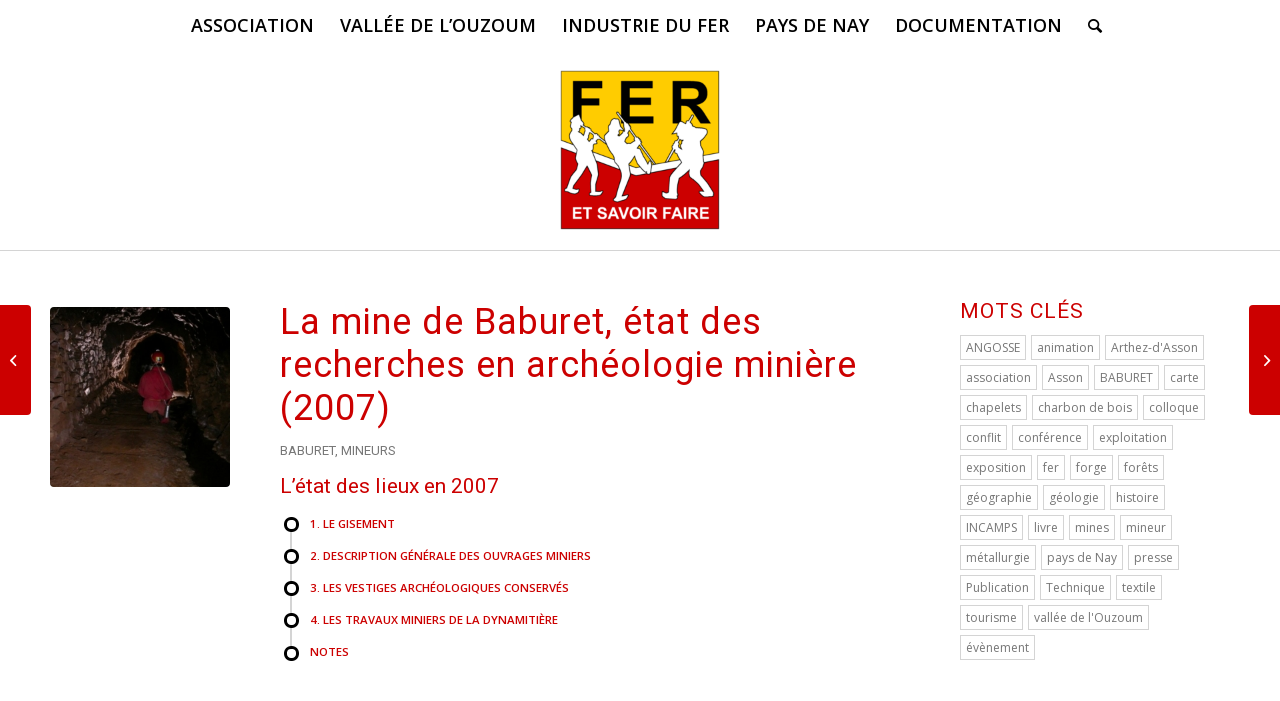

--- FILE ---
content_type: text/html; charset=UTF-8
request_url: https://www.feretsavoirfaire.org/la-mine-de-baburet-etat-des-recherches-en-archeologie-miniere-2007-2/
body_size: 21874
content:
<!DOCTYPE html>
<html lang="fr-FR" class="html_stretched responsive av-preloader-disabled  html_header_top html_logo_center html_bottom_nav_header html_top_nav_header html_menu_center html_custom html_header_sticky html_header_shrinking_disabled html_mobile_menu_phone html_header_searchicon html_content_align_center html_header_unstick_top html_header_stretch html_elegant-blog html_modern-blog html_av-overlay-side html_av-overlay-side-minimal html_av-submenu-clone html_entry_id_2196 av-cookies-no-cookie-consent av-default-lightbox av-no-preview html_text_menu_active av-mobile-menu-switch-default">
<head>
<meta charset="UTF-8" />
<meta name="robots" content="index, follow" />


<!-- mobile setting -->
<meta name="viewport" content="width=device-width, initial-scale=1">

<!-- Scripts/CSS and wp_head hook -->
<title>La mine de Baburet, état des recherches en archéologie minière (2007) - Fer et savoir-faire</title>
<meta name="description" content="L’état des lieux en 2007 L’étude archéologique des mines de Baburet s’inscrit dans un projet de recherche général qui, depuis 2004, vise à reconstruire le paysage proto-industriel et industriel du haut Béarn sur la longue durée. Au sein du Programme Collectif de recherche intitulé « Dynamiques sociales, spatiales et environnementales…">
<meta name="robots" content="index, follow, max-snippet:-1, max-image-preview:large, max-video-preview:-1">
<link rel="canonical" href="https://www.feretsavoirfaire.org/la-mine-de-baburet-etat-des-recherches-en-archeologie-miniere-2007-2/">
<meta property="og:url" content="https://www.feretsavoirfaire.org/la-mine-de-baburet-etat-des-recherches-en-archeologie-miniere-2007-2/">
<meta property="og:site_name" content="Fer et savoir-faire">
<meta property="og:locale" content="fr_FR">
<meta property="og:type" content="article">
<meta property="og:title" content="La mine de Baburet, état des recherches en archéologie minière (2007) - Fer et savoir-faire">
<meta property="og:description" content="L’état des lieux en 2007 L’étude archéologique des mines de Baburet s’inscrit dans un projet de recherche général qui, depuis 2004, vise à reconstruire le paysage proto-industriel et industriel du haut Béarn sur la longue durée. Au sein du Programme Collectif de recherche intitulé « Dynamiques sociales, spatiales et environnementales…">
<meta property="og:image" content="https://www.feretsavoirfaire.org/wp-content/uploads/2022/07/Fig_2_Muret_en_pierres_seches-1.jpg">
<meta property="og:image:secure_url" content="https://www.feretsavoirfaire.org/wp-content/uploads/2022/07/Fig_2_Muret_en_pierres_seches-1.jpg">
<meta property="og:image:width" content="800">
<meta property="og:image:height" content="600">
<meta property="fb:pages" content="">
<meta property="fb:admins" content="">
<meta property="fb:app_id" content="">
<meta name="twitter:card" content="summary">
<meta name="twitter:title" content="La mine de Baburet, état des recherches en archéologie minière (2007) - Fer et savoir-faire">
<meta name="twitter:description" content="L’état des lieux en 2007 L’étude archéologique des mines de Baburet s’inscrit dans un projet de recherche général qui, depuis 2004, vise à reconstruire le paysage proto-industriel et industriel du haut Béarn sur la longue durée. Au sein du Programme Collectif de recherche intitulé « Dynamiques sociales, spatiales et environnementales…">
<meta name="twitter:image" content="https://www.feretsavoirfaire.org/wp-content/uploads/2022/07/Fig_2_Muret_en_pierres_seches-1.jpg">
<link rel="alternate" type="application/rss+xml" title="Fer et savoir-faire &raquo; Flux" href="https://www.feretsavoirfaire.org/feed/" />
<link rel="alternate" type="application/rss+xml" title="Fer et savoir-faire &raquo; Flux des commentaires" href="https://www.feretsavoirfaire.org/comments/feed/" />
<link rel="alternate" title="oEmbed (JSON)" type="application/json+oembed" href="https://www.feretsavoirfaire.org/wp-json/oembed/1.0/embed?url=https%3A%2F%2Fwww.feretsavoirfaire.org%2Fla-mine-de-baburet-etat-des-recherches-en-archeologie-miniere-2007-2%2F" />
<link rel="alternate" title="oEmbed (XML)" type="text/xml+oembed" href="https://www.feretsavoirfaire.org/wp-json/oembed/1.0/embed?url=https%3A%2F%2Fwww.feretsavoirfaire.org%2Fla-mine-de-baburet-etat-des-recherches-en-archeologie-miniere-2007-2%2F&#038;format=xml" />

<!-- google webfont font replacement -->

			<script type='text/javascript'>

				(function() {

					/*	check if webfonts are disabled by user setting via cookie - or user must opt in.	*/
					var html = document.getElementsByTagName('html')[0];
					var cookie_check = html.className.indexOf('av-cookies-needs-opt-in') >= 0 || html.className.indexOf('av-cookies-can-opt-out') >= 0;
					var allow_continue = true;
					var silent_accept_cookie = html.className.indexOf('av-cookies-user-silent-accept') >= 0;

					if( cookie_check && ! silent_accept_cookie )
					{
						if( ! document.cookie.match(/aviaCookieConsent/) || html.className.indexOf('av-cookies-session-refused') >= 0 )
						{
							allow_continue = false;
						}
						else
						{
							if( ! document.cookie.match(/aviaPrivacyRefuseCookiesHideBar/) )
							{
								allow_continue = false;
							}
							else if( ! document.cookie.match(/aviaPrivacyEssentialCookiesEnabled/) )
							{
								allow_continue = false;
							}
							else if( document.cookie.match(/aviaPrivacyGoogleWebfontsDisabled/) )
							{
								allow_continue = false;
							}
						}
					}

					if( allow_continue )
					{
						var f = document.createElement('link');

						f.type 	= 'text/css';
						f.rel 	= 'stylesheet';
						f.href 	= '//fonts.googleapis.com/css?family=Roboto:100,400,700%7COpen+Sans:400,600&display=auto';
						f.id 	= 'avia-google-webfont';

						document.getElementsByTagName('head')[0].appendChild(f);
					}
				})();

			</script>
			<style id='wp-img-auto-sizes-contain-inline-css' type='text/css'>
img:is([sizes=auto i],[sizes^="auto," i]){contain-intrinsic-size:3000px 1500px}
/*# sourceURL=wp-img-auto-sizes-contain-inline-css */
</style>
<style id='wp-emoji-styles-inline-css' type='text/css'>

	img.wp-smiley, img.emoji {
		display: inline !important;
		border: none !important;
		box-shadow: none !important;
		height: 1em !important;
		width: 1em !important;
		margin: 0 0.07em !important;
		vertical-align: -0.1em !important;
		background: none !important;
		padding: 0 !important;
	}
/*# sourceURL=wp-emoji-styles-inline-css */
</style>
<style id='wp-block-library-inline-css' type='text/css'>
:root{--wp-block-synced-color:#7a00df;--wp-block-synced-color--rgb:122,0,223;--wp-bound-block-color:var(--wp-block-synced-color);--wp-editor-canvas-background:#ddd;--wp-admin-theme-color:#007cba;--wp-admin-theme-color--rgb:0,124,186;--wp-admin-theme-color-darker-10:#006ba1;--wp-admin-theme-color-darker-10--rgb:0,107,160.5;--wp-admin-theme-color-darker-20:#005a87;--wp-admin-theme-color-darker-20--rgb:0,90,135;--wp-admin-border-width-focus:2px}@media (min-resolution:192dpi){:root{--wp-admin-border-width-focus:1.5px}}.wp-element-button{cursor:pointer}:root .has-very-light-gray-background-color{background-color:#eee}:root .has-very-dark-gray-background-color{background-color:#313131}:root .has-very-light-gray-color{color:#eee}:root .has-very-dark-gray-color{color:#313131}:root .has-vivid-green-cyan-to-vivid-cyan-blue-gradient-background{background:linear-gradient(135deg,#00d084,#0693e3)}:root .has-purple-crush-gradient-background{background:linear-gradient(135deg,#34e2e4,#4721fb 50%,#ab1dfe)}:root .has-hazy-dawn-gradient-background{background:linear-gradient(135deg,#faaca8,#dad0ec)}:root .has-subdued-olive-gradient-background{background:linear-gradient(135deg,#fafae1,#67a671)}:root .has-atomic-cream-gradient-background{background:linear-gradient(135deg,#fdd79a,#004a59)}:root .has-nightshade-gradient-background{background:linear-gradient(135deg,#330968,#31cdcf)}:root .has-midnight-gradient-background{background:linear-gradient(135deg,#020381,#2874fc)}:root{--wp--preset--font-size--normal:16px;--wp--preset--font-size--huge:42px}.has-regular-font-size{font-size:1em}.has-larger-font-size{font-size:2.625em}.has-normal-font-size{font-size:var(--wp--preset--font-size--normal)}.has-huge-font-size{font-size:var(--wp--preset--font-size--huge)}.has-text-align-center{text-align:center}.has-text-align-left{text-align:left}.has-text-align-right{text-align:right}.has-fit-text{white-space:nowrap!important}#end-resizable-editor-section{display:none}.aligncenter{clear:both}.items-justified-left{justify-content:flex-start}.items-justified-center{justify-content:center}.items-justified-right{justify-content:flex-end}.items-justified-space-between{justify-content:space-between}.screen-reader-text{border:0;clip-path:inset(50%);height:1px;margin:-1px;overflow:hidden;padding:0;position:absolute;width:1px;word-wrap:normal!important}.screen-reader-text:focus{background-color:#ddd;clip-path:none;color:#444;display:block;font-size:1em;height:auto;left:5px;line-height:normal;padding:15px 23px 14px;text-decoration:none;top:5px;width:auto;z-index:100000}html :where(.has-border-color){border-style:solid}html :where([style*=border-top-color]){border-top-style:solid}html :where([style*=border-right-color]){border-right-style:solid}html :where([style*=border-bottom-color]){border-bottom-style:solid}html :where([style*=border-left-color]){border-left-style:solid}html :where([style*=border-width]){border-style:solid}html :where([style*=border-top-width]){border-top-style:solid}html :where([style*=border-right-width]){border-right-style:solid}html :where([style*=border-bottom-width]){border-bottom-style:solid}html :where([style*=border-left-width]){border-left-style:solid}html :where(img[class*=wp-image-]){height:auto;max-width:100%}:where(figure){margin:0 0 1em}html :where(.is-position-sticky){--wp-admin--admin-bar--position-offset:var(--wp-admin--admin-bar--height,0px)}@media screen and (max-width:600px){html :where(.is-position-sticky){--wp-admin--admin-bar--position-offset:0px}}

/*# sourceURL=wp-block-library-inline-css */
</style><style id='global-styles-inline-css' type='text/css'>
:root{--wp--preset--aspect-ratio--square: 1;--wp--preset--aspect-ratio--4-3: 4/3;--wp--preset--aspect-ratio--3-4: 3/4;--wp--preset--aspect-ratio--3-2: 3/2;--wp--preset--aspect-ratio--2-3: 2/3;--wp--preset--aspect-ratio--16-9: 16/9;--wp--preset--aspect-ratio--9-16: 9/16;--wp--preset--color--black: #000000;--wp--preset--color--cyan-bluish-gray: #abb8c3;--wp--preset--color--white: #ffffff;--wp--preset--color--pale-pink: #f78da7;--wp--preset--color--vivid-red: #cf2e2e;--wp--preset--color--luminous-vivid-orange: #ff6900;--wp--preset--color--luminous-vivid-amber: #fcb900;--wp--preset--color--light-green-cyan: #7bdcb5;--wp--preset--color--vivid-green-cyan: #00d084;--wp--preset--color--pale-cyan-blue: #8ed1fc;--wp--preset--color--vivid-cyan-blue: #0693e3;--wp--preset--color--vivid-purple: #9b51e0;--wp--preset--gradient--vivid-cyan-blue-to-vivid-purple: linear-gradient(135deg,rgb(6,147,227) 0%,rgb(155,81,224) 100%);--wp--preset--gradient--light-green-cyan-to-vivid-green-cyan: linear-gradient(135deg,rgb(122,220,180) 0%,rgb(0,208,130) 100%);--wp--preset--gradient--luminous-vivid-amber-to-luminous-vivid-orange: linear-gradient(135deg,rgb(252,185,0) 0%,rgb(255,105,0) 100%);--wp--preset--gradient--luminous-vivid-orange-to-vivid-red: linear-gradient(135deg,rgb(255,105,0) 0%,rgb(207,46,46) 100%);--wp--preset--gradient--very-light-gray-to-cyan-bluish-gray: linear-gradient(135deg,rgb(238,238,238) 0%,rgb(169,184,195) 100%);--wp--preset--gradient--cool-to-warm-spectrum: linear-gradient(135deg,rgb(74,234,220) 0%,rgb(151,120,209) 20%,rgb(207,42,186) 40%,rgb(238,44,130) 60%,rgb(251,105,98) 80%,rgb(254,248,76) 100%);--wp--preset--gradient--blush-light-purple: linear-gradient(135deg,rgb(255,206,236) 0%,rgb(152,150,240) 100%);--wp--preset--gradient--blush-bordeaux: linear-gradient(135deg,rgb(254,205,165) 0%,rgb(254,45,45) 50%,rgb(107,0,62) 100%);--wp--preset--gradient--luminous-dusk: linear-gradient(135deg,rgb(255,203,112) 0%,rgb(199,81,192) 50%,rgb(65,88,208) 100%);--wp--preset--gradient--pale-ocean: linear-gradient(135deg,rgb(255,245,203) 0%,rgb(182,227,212) 50%,rgb(51,167,181) 100%);--wp--preset--gradient--electric-grass: linear-gradient(135deg,rgb(202,248,128) 0%,rgb(113,206,126) 100%);--wp--preset--gradient--midnight: linear-gradient(135deg,rgb(2,3,129) 0%,rgb(40,116,252) 100%);--wp--preset--font-size--small: 13px;--wp--preset--font-size--medium: 20px;--wp--preset--font-size--large: 36px;--wp--preset--font-size--x-large: 42px;--wp--preset--spacing--20: 0.44rem;--wp--preset--spacing--30: 0.67rem;--wp--preset--spacing--40: 1rem;--wp--preset--spacing--50: 1.5rem;--wp--preset--spacing--60: 2.25rem;--wp--preset--spacing--70: 3.38rem;--wp--preset--spacing--80: 5.06rem;--wp--preset--shadow--natural: 6px 6px 9px rgba(0, 0, 0, 0.2);--wp--preset--shadow--deep: 12px 12px 50px rgba(0, 0, 0, 0.4);--wp--preset--shadow--sharp: 6px 6px 0px rgba(0, 0, 0, 0.2);--wp--preset--shadow--outlined: 6px 6px 0px -3px rgb(255, 255, 255), 6px 6px rgb(0, 0, 0);--wp--preset--shadow--crisp: 6px 6px 0px rgb(0, 0, 0);}:where(.is-layout-flex){gap: 0.5em;}:where(.is-layout-grid){gap: 0.5em;}body .is-layout-flex{display: flex;}.is-layout-flex{flex-wrap: wrap;align-items: center;}.is-layout-flex > :is(*, div){margin: 0;}body .is-layout-grid{display: grid;}.is-layout-grid > :is(*, div){margin: 0;}:where(.wp-block-columns.is-layout-flex){gap: 2em;}:where(.wp-block-columns.is-layout-grid){gap: 2em;}:where(.wp-block-post-template.is-layout-flex){gap: 1.25em;}:where(.wp-block-post-template.is-layout-grid){gap: 1.25em;}.has-black-color{color: var(--wp--preset--color--black) !important;}.has-cyan-bluish-gray-color{color: var(--wp--preset--color--cyan-bluish-gray) !important;}.has-white-color{color: var(--wp--preset--color--white) !important;}.has-pale-pink-color{color: var(--wp--preset--color--pale-pink) !important;}.has-vivid-red-color{color: var(--wp--preset--color--vivid-red) !important;}.has-luminous-vivid-orange-color{color: var(--wp--preset--color--luminous-vivid-orange) !important;}.has-luminous-vivid-amber-color{color: var(--wp--preset--color--luminous-vivid-amber) !important;}.has-light-green-cyan-color{color: var(--wp--preset--color--light-green-cyan) !important;}.has-vivid-green-cyan-color{color: var(--wp--preset--color--vivid-green-cyan) !important;}.has-pale-cyan-blue-color{color: var(--wp--preset--color--pale-cyan-blue) !important;}.has-vivid-cyan-blue-color{color: var(--wp--preset--color--vivid-cyan-blue) !important;}.has-vivid-purple-color{color: var(--wp--preset--color--vivid-purple) !important;}.has-black-background-color{background-color: var(--wp--preset--color--black) !important;}.has-cyan-bluish-gray-background-color{background-color: var(--wp--preset--color--cyan-bluish-gray) !important;}.has-white-background-color{background-color: var(--wp--preset--color--white) !important;}.has-pale-pink-background-color{background-color: var(--wp--preset--color--pale-pink) !important;}.has-vivid-red-background-color{background-color: var(--wp--preset--color--vivid-red) !important;}.has-luminous-vivid-orange-background-color{background-color: var(--wp--preset--color--luminous-vivid-orange) !important;}.has-luminous-vivid-amber-background-color{background-color: var(--wp--preset--color--luminous-vivid-amber) !important;}.has-light-green-cyan-background-color{background-color: var(--wp--preset--color--light-green-cyan) !important;}.has-vivid-green-cyan-background-color{background-color: var(--wp--preset--color--vivid-green-cyan) !important;}.has-pale-cyan-blue-background-color{background-color: var(--wp--preset--color--pale-cyan-blue) !important;}.has-vivid-cyan-blue-background-color{background-color: var(--wp--preset--color--vivid-cyan-blue) !important;}.has-vivid-purple-background-color{background-color: var(--wp--preset--color--vivid-purple) !important;}.has-black-border-color{border-color: var(--wp--preset--color--black) !important;}.has-cyan-bluish-gray-border-color{border-color: var(--wp--preset--color--cyan-bluish-gray) !important;}.has-white-border-color{border-color: var(--wp--preset--color--white) !important;}.has-pale-pink-border-color{border-color: var(--wp--preset--color--pale-pink) !important;}.has-vivid-red-border-color{border-color: var(--wp--preset--color--vivid-red) !important;}.has-luminous-vivid-orange-border-color{border-color: var(--wp--preset--color--luminous-vivid-orange) !important;}.has-luminous-vivid-amber-border-color{border-color: var(--wp--preset--color--luminous-vivid-amber) !important;}.has-light-green-cyan-border-color{border-color: var(--wp--preset--color--light-green-cyan) !important;}.has-vivid-green-cyan-border-color{border-color: var(--wp--preset--color--vivid-green-cyan) !important;}.has-pale-cyan-blue-border-color{border-color: var(--wp--preset--color--pale-cyan-blue) !important;}.has-vivid-cyan-blue-border-color{border-color: var(--wp--preset--color--vivid-cyan-blue) !important;}.has-vivid-purple-border-color{border-color: var(--wp--preset--color--vivid-purple) !important;}.has-vivid-cyan-blue-to-vivid-purple-gradient-background{background: var(--wp--preset--gradient--vivid-cyan-blue-to-vivid-purple) !important;}.has-light-green-cyan-to-vivid-green-cyan-gradient-background{background: var(--wp--preset--gradient--light-green-cyan-to-vivid-green-cyan) !important;}.has-luminous-vivid-amber-to-luminous-vivid-orange-gradient-background{background: var(--wp--preset--gradient--luminous-vivid-amber-to-luminous-vivid-orange) !important;}.has-luminous-vivid-orange-to-vivid-red-gradient-background{background: var(--wp--preset--gradient--luminous-vivid-orange-to-vivid-red) !important;}.has-very-light-gray-to-cyan-bluish-gray-gradient-background{background: var(--wp--preset--gradient--very-light-gray-to-cyan-bluish-gray) !important;}.has-cool-to-warm-spectrum-gradient-background{background: var(--wp--preset--gradient--cool-to-warm-spectrum) !important;}.has-blush-light-purple-gradient-background{background: var(--wp--preset--gradient--blush-light-purple) !important;}.has-blush-bordeaux-gradient-background{background: var(--wp--preset--gradient--blush-bordeaux) !important;}.has-luminous-dusk-gradient-background{background: var(--wp--preset--gradient--luminous-dusk) !important;}.has-pale-ocean-gradient-background{background: var(--wp--preset--gradient--pale-ocean) !important;}.has-electric-grass-gradient-background{background: var(--wp--preset--gradient--electric-grass) !important;}.has-midnight-gradient-background{background: var(--wp--preset--gradient--midnight) !important;}.has-small-font-size{font-size: var(--wp--preset--font-size--small) !important;}.has-medium-font-size{font-size: var(--wp--preset--font-size--medium) !important;}.has-large-font-size{font-size: var(--wp--preset--font-size--large) !important;}.has-x-large-font-size{font-size: var(--wp--preset--font-size--x-large) !important;}
/*# sourceURL=global-styles-inline-css */
</style>

<style id='classic-theme-styles-inline-css' type='text/css'>
/*! This file is auto-generated */
.wp-block-button__link{color:#fff;background-color:#32373c;border-radius:9999px;box-shadow:none;text-decoration:none;padding:calc(.667em + 2px) calc(1.333em + 2px);font-size:1.125em}.wp-block-file__button{background:#32373c;color:#fff;text-decoration:none}
/*# sourceURL=/wp-includes/css/classic-themes.min.css */
</style>
<link rel='stylesheet' id='output-style-css' href='https://www.feretsavoirfaire.org/wp-content/plugins/wp-gpx-maps/css/wp-gpx-maps-output.css?ver=1.0.0' type='text/css' media='all' />
<link rel='stylesheet' id='leaflet-css' href='https://www.feretsavoirfaire.org/wp-content/plugins/wp-gpx-maps/ThirdParties/Leaflet_1.5.1/leaflet.css?ver=1.5.1' type='text/css' media='all' />
<link rel='stylesheet' id='leaflet.markercluster-css' href='https://www.feretsavoirfaire.org/wp-content/plugins/wp-gpx-maps/ThirdParties/Leaflet.markercluster-1.4.1/MarkerCluster.css?ver=1.4.1,' type='text/css' media='all' />
<link rel='stylesheet' id='leaflet.Photo-css' href='https://www.feretsavoirfaire.org/wp-content/plugins/wp-gpx-maps/ThirdParties/Leaflet.Photo/Leaflet.Photo.css?ver=6.9' type='text/css' media='all' />
<link rel='stylesheet' id='leaflet.fullscreen-css' href='https://www.feretsavoirfaire.org/wp-content/plugins/wp-gpx-maps/ThirdParties/leaflet.fullscreen-1.4.5/Control.FullScreen.css?ver=1.5.1' type='text/css' media='all' />
<link rel='stylesheet' id='avia-merged-styles-css' href='https://www.feretsavoirfaire.org/wp-content/uploads/dynamic_avia/avia-merged-styles-7c52c55b6ce72b50da64e85186fd43d4---6431208e51b22.css' type='text/css' media='all' />
<script type="text/javascript" src="https://www.feretsavoirfaire.org/wp-includes/js/jquery/jquery.min.js?ver=3.7.1" id="jquery-core-js"></script>
<script type="text/javascript" src="https://www.feretsavoirfaire.org/wp-includes/js/jquery/jquery-migrate.min.js?ver=3.4.1" id="jquery-migrate-js"></script>
<script type="text/javascript" src="https://www.feretsavoirfaire.org/wp-content/plugins/wp-gpx-maps/ThirdParties/Leaflet_1.5.1/leaflet.js?ver=1.5.1" id="leaflet-js"></script>
<script type="text/javascript" src="https://www.feretsavoirfaire.org/wp-content/plugins/wp-gpx-maps/ThirdParties/Leaflet.markercluster-1.4.1/leaflet.markercluster.js?ver=1.4.1" id="leaflet.markercluster-js"></script>
<script type="text/javascript" src="https://www.feretsavoirfaire.org/wp-content/plugins/wp-gpx-maps/ThirdParties/Leaflet.Photo/Leaflet.Photo.js?ver=6.9" id="leaflet.Photo-js"></script>
<script type="text/javascript" src="https://www.feretsavoirfaire.org/wp-content/plugins/wp-gpx-maps/ThirdParties/leaflet.fullscreen-1.4.5/Control.FullScreen.js?ver=1.4.5" id="leaflet.fullscreen-js"></script>
<script type="text/javascript" src="https://www.feretsavoirfaire.org/wp-content/plugins/wp-gpx-maps/js/Chart.min.js?ver=2.8.0" id="chartjs-js"></script>
<script type="text/javascript" src="https://www.feretsavoirfaire.org/wp-content/plugins/wp-gpx-maps/js/WP-GPX-Maps.js?ver=1.6.02" id="wp-gpx-maps-js"></script>
<link rel="https://api.w.org/" href="https://www.feretsavoirfaire.org/wp-json/" /><link rel="alternate" title="JSON" type="application/json" href="https://www.feretsavoirfaire.org/wp-json/wp/v2/posts/2196" /><link rel="EditURI" type="application/rsd+xml" title="RSD" href="https://www.feretsavoirfaire.org/xmlrpc.php?rsd" />
<meta name="generator" content="WordPress 6.9" />
<link rel='shortlink' href='https://www.feretsavoirfaire.org/?p=2196' />
<!-- Analytics by WP Statistics - https://wp-statistics.com -->
<link rel="profile" href="http://gmpg.org/xfn/11" />
<link rel="alternate" type="application/rss+xml" title="Fer et savoir-faire RSS2 Feed" href="https://www.feretsavoirfaire.org/feed/" />
<link rel="pingback" href="https://www.feretsavoirfaire.org/xmlrpc.php" />

<style type='text/css' media='screen'>
 #top #header_main > .container, #top #header_main > .container .main_menu  .av-main-nav > li > a, #top #header_main #menu-item-shop .cart_dropdown_link{ height:200px; line-height: 200px; }
 .html_top_nav_header .av-logo-container{ height:200px;  }
 .html_header_top.html_header_sticky #top #wrap_all #main{ padding-top:252px; } 
</style>
<!--[if lt IE 9]><script src="https://www.feretsavoirfaire.org/wp-content/themes/enfold/js/html5shiv.js"></script><![endif]-->
<link rel="icon" href="https://www.feretsavoirfaire.org/wp-content/uploads/2022/05/logo-feretsavoirfaire-300x300.jpg" type="image/x-icon">

<!-- To speed up the rendering and to display the site as fast as possible to the user we include some styles and scripts for above the fold content inline -->
<script type="text/javascript">'use strict';var avia_is_mobile=!1;if(/Android|webOS|iPhone|iPad|iPod|BlackBerry|IEMobile|Opera Mini/i.test(navigator.userAgent)&&'ontouchstart' in document.documentElement){avia_is_mobile=!0;document.documentElement.className+=' avia_mobile '}
else{document.documentElement.className+=' avia_desktop '};document.documentElement.className+=' js_active ';(function(){var e=['-webkit-','-moz-','-ms-',''],n='';for(var t in e){if(e[t]+'transform' in document.documentElement.style){document.documentElement.className+=' avia_transform ';n=e[t]+'transform'};if(e[t]+'perspective' in document.documentElement.style){document.documentElement.className+=' avia_transform3d '}};if(typeof document.getElementsByClassName=='function'&&typeof document.documentElement.getBoundingClientRect=='function'&&avia_is_mobile==!1){if(n&&window.innerHeight>0){setTimeout(function(){var e=0,o={},a=0,t=document.getElementsByClassName('av-parallax'),i=window.pageYOffset||document.documentElement.scrollTop;for(e=0;e<t.length;e++){t[e].style.top='0px';o=t[e].getBoundingClientRect();a=Math.ceil((window.innerHeight+i-o.top)*0.3);t[e].style[n]='translate(0px, '+a+'px)';t[e].style.top='auto';t[e].className+=' enabled-parallax '}},50)}}})();</script><style type='text/css'>
@font-face {font-family: 'entypo-fontello'; font-weight: normal; font-style: normal; font-display: auto;
src: url('https://www.feretsavoirfaire.org/wp-content/themes/enfold/config-templatebuilder/avia-template-builder/assets/fonts/entypo-fontello.woff2') format('woff2'),
url('https://www.feretsavoirfaire.org/wp-content/themes/enfold/config-templatebuilder/avia-template-builder/assets/fonts/entypo-fontello.woff') format('woff'),
url('https://www.feretsavoirfaire.org/wp-content/themes/enfold/config-templatebuilder/avia-template-builder/assets/fonts/entypo-fontello.ttf') format('truetype'),
url('https://www.feretsavoirfaire.org/wp-content/themes/enfold/config-templatebuilder/avia-template-builder/assets/fonts/entypo-fontello.svg#entypo-fontello') format('svg'),
url('https://www.feretsavoirfaire.org/wp-content/themes/enfold/config-templatebuilder/avia-template-builder/assets/fonts/entypo-fontello.eot'),
url('https://www.feretsavoirfaire.org/wp-content/themes/enfold/config-templatebuilder/avia-template-builder/assets/fonts/entypo-fontello.eot?#iefix') format('embedded-opentype');
} #top .avia-font-entypo-fontello, body .avia-font-entypo-fontello, html body [data-av_iconfont='entypo-fontello']:before{ font-family: 'entypo-fontello'; }
</style>

<!--
Debugging Info for Theme support: 

Theme: Enfold
Version: 4.9.2.3
Installed: enfold
AviaFramework Version: 5.0
AviaBuilder Version: 4.8
aviaElementManager Version: 1.0.1
ML:512-PU:24-PLA:6
WP:6.9
Compress: CSS:all theme files - JS:all theme files
Updates: disabled
PLAu:5
-->
</head>

<body id="top" class="wp-singular post-template-default single single-post postid-2196 single-format-standard wp-theme-enfold stretched no_sidebar_border rtl_columns av-curtain-numeric roboto open_sans  avia-responsive-images-support" itemscope="itemscope" itemtype="https://schema.org/WebPage" >

	
	<div id='wrap_all'>

	
<header id='header' class='all_colors header_color light_bg_color  av_header_top av_logo_center av_bottom_nav_header av_top_nav_header av_menu_center av_custom av_header_sticky av_header_shrinking_disabled av_header_stretch av_mobile_menu_phone av_header_searchicon av_header_unstick_top av_alternate_logo_active av_header_border_disabled'  role="banner" itemscope="itemscope" itemtype="https://schema.org/WPHeader" >

		<div  id='header_main' class='container_wrap container_wrap_logo'>

        <div id='header_main_alternate' class='container_wrap'><div class='container'><nav class='main_menu' data-selectname='Sélectionner une page'  role="navigation" itemscope="itemscope" itemtype="https://schema.org/SiteNavigationElement" ><div class="avia-menu av-main-nav-wrap"><ul role="menu" class="menu av-main-nav" id="avia-menu"><li role="menuitem" id="menu-item-30" class="menu-item menu-item-type-post_type menu-item-object-page menu-item-home menu-item-has-children menu-item-top-level menu-item-top-level-1"><a href="https://www.feretsavoirfaire.org/" itemprop="url" tabindex="0"><span class="avia-bullet"></span><span class="avia-menu-text">Association</span><span class="avia-menu-fx"><span class="avia-arrow-wrap"><span class="avia-arrow"></span></span></span></a>


<ul class="sub-menu">
	<li role="menuitem" id="menu-item-64" class="menu-item menu-item-type-post_type menu-item-object-page"><a href="https://www.feretsavoirfaire.org/page-d-exemple/presentation-de-lassociation/" itemprop="url" tabindex="0"><span class="avia-bullet"></span><span class="avia-menu-text">L’association</span></a></li>
	<li role="menuitem" id="menu-item-88" class="menu-item menu-item-type-post_type menu-item-object-page"><a href="https://www.feretsavoirfaire.org/page-d-exemple/actualites/" itemprop="url" tabindex="0"><span class="avia-bullet"></span><span class="avia-menu-text">Actualités</span></a></li>
	<li role="menuitem" id="menu-item-51" class="menu-item menu-item-type-post_type menu-item-object-page"><a href="https://www.feretsavoirfaire.org/page-d-exemple/route-du-fer/" itemprop="url" tabindex="0"><span class="avia-bullet"></span><span class="avia-menu-text">Route du fer</span></a></li>
	<li role="menuitem" id="menu-item-416" class="menu-item menu-item-type-post_type menu-item-object-page"><a href="https://www.feretsavoirfaire.org/page-d-exemple/realisations/" itemprop="url" tabindex="0"><span class="avia-bullet"></span><span class="avia-menu-text">Réalisations</span></a></li>
	<li role="menuitem" id="menu-item-4339" class="menu-item menu-item-type-post_type menu-item-object-page"><a href="https://www.feretsavoirfaire.org/page-d-exemple/medias/" itemprop="url" tabindex="0"><span class="avia-bullet"></span><span class="avia-menu-text">Médias</span></a></li>
</ul>
</li>
<li role="menuitem" id="menu-item-89" class="menu-item menu-item-type-post_type menu-item-object-page menu-item-has-children menu-item-top-level menu-item-top-level-2"><a href="https://www.feretsavoirfaire.org/vallee-de-louzoum/" itemprop="url" tabindex="0"><span class="avia-bullet"></span><span class="avia-menu-text">Vallée de l’Ouzoum</span><span class="avia-menu-fx"><span class="avia-arrow-wrap"><span class="avia-arrow"></span></span></span></a>


<ul class="sub-menu">
	<li role="menuitem" id="menu-item-90" class="menu-item menu-item-type-post_type menu-item-object-page"><a href="https://www.feretsavoirfaire.org/vallee-de-louzoum/geographie-de-la-vallee-de-louzoum/" itemprop="url" tabindex="0"><span class="avia-bullet"></span><span class="avia-menu-text">Géographie</span></a></li>
	<li role="menuitem" id="menu-item-157" class="menu-item menu-item-type-post_type menu-item-object-page"><a href="https://www.feretsavoirfaire.org/vallee-de-louzoum/histoire-de-la-vallee-de-louzoum/" itemprop="url" tabindex="0"><span class="avia-bullet"></span><span class="avia-menu-text">Histoire</span></a></li>
	<li role="menuitem" id="menu-item-171" class="menu-item menu-item-type-post_type menu-item-object-page"><a href="https://www.feretsavoirfaire.org/vallee-de-louzoum/cartes-de-la-vallee-de-louzoum/" itemprop="url" tabindex="0"><span class="avia-bullet"></span><span class="avia-menu-text">Cartes</span></a></li>
	<li role="menuitem" id="menu-item-192" class="menu-item menu-item-type-post_type menu-item-object-page"><a href="https://www.feretsavoirfaire.org/vallee-de-louzoum/recits-de-la-vallee-de-louzoum/" itemprop="url" tabindex="0"><span class="avia-bullet"></span><span class="avia-menu-text">Récits</span></a></li>
	<li role="menuitem" id="menu-item-217" class="menu-item menu-item-type-post_type menu-item-object-page"><a href="https://www.feretsavoirfaire.org/vallee-de-louzoum/sites-remarquables-de-la-vallee-de-louzoum/" itemprop="url" tabindex="0"><span class="avia-bullet"></span><span class="avia-menu-text">Sites remarquables</span></a></li>
</ul>
</li>
<li role="menuitem" id="menu-item-100" class="menu-item menu-item-type-post_type menu-item-object-page menu-item-has-children menu-item-top-level menu-item-top-level-3"><a href="https://www.feretsavoirfaire.org/industrie-du-fer/" itemprop="url" tabindex="0"><span class="avia-bullet"></span><span class="avia-menu-text">Industrie du fer</span><span class="avia-menu-fx"><span class="avia-arrow-wrap"><span class="avia-arrow"></span></span></span></a>


<ul class="sub-menu">
	<li role="menuitem" id="menu-item-112" class="menu-item menu-item-type-post_type menu-item-object-page menu-item-has-children"><a href="https://www.feretsavoirfaire.org/industrie-du-fer/mines/" itemprop="url" tabindex="0"><span class="avia-bullet"></span><span class="avia-menu-text">Mines</span></a>
	<ul class="sub-menu">
		<li role="menuitem" id="menu-item-113" class="menu-item menu-item-type-post_type menu-item-object-page"><a href="https://www.feretsavoirfaire.org/industrie-du-fer/mines/histoire/" itemprop="url" tabindex="0"><span class="avia-bullet"></span><span class="avia-menu-text">Histoire</span></a></li>
		<li role="menuitem" id="menu-item-455" class="menu-item menu-item-type-post_type menu-item-object-page"><a href="https://www.feretsavoirfaire.org/industrie-du-fer/mines/baburet/" itemprop="url" tabindex="0"><span class="avia-bullet"></span><span class="avia-menu-text">Mine de Baburet</span></a></li>
		<li role="menuitem" id="menu-item-452" class="menu-item menu-item-type-post_type menu-item-object-page"><a href="https://www.feretsavoirfaire.org/industrie-du-fer/mines/autres-mines/" itemprop="url" tabindex="0"><span class="avia-bullet"></span><span class="avia-menu-text">Autres mines</span></a></li>
	</ul>
</li>
	<li role="menuitem" id="menu-item-231" class="menu-item menu-item-type-post_type menu-item-object-page menu-item-has-children"><a href="https://www.feretsavoirfaire.org/industrie-du-fer/metallurgie/" itemprop="url" tabindex="0"><span class="avia-bullet"></span><span class="avia-menu-text">Métallurgie</span></a>
	<ul class="sub-menu">
		<li role="menuitem" id="menu-item-243" class="menu-item menu-item-type-post_type menu-item-object-page"><a href="https://www.feretsavoirfaire.org/industrie-du-fer/metallurgie/techniques/" itemprop="url" tabindex="0"><span class="avia-bullet"></span><span class="avia-menu-text">Techniques</span></a></li>
		<li role="menuitem" id="menu-item-249" class="menu-item menu-item-type-post_type menu-item-object-page"><a href="https://www.feretsavoirfaire.org/industrie-du-fer/metallurgie/forges/" itemprop="url" tabindex="0"><span class="avia-bullet"></span><span class="avia-menu-text">Forges</span></a></li>
		<li role="menuitem" id="menu-item-266" class="menu-item menu-item-type-post_type menu-item-object-page"><a href="https://www.feretsavoirfaire.org/industrie-du-fer/metallurgie/exploitation-moderne/" itemprop="url" tabindex="0"><span class="avia-bullet"></span><span class="avia-menu-text">Exploitation moderne</span></a></li>
	</ul>
</li>
	<li role="menuitem" id="menu-item-279" class="menu-item menu-item-type-post_type menu-item-object-page menu-item-has-children"><a href="https://www.feretsavoirfaire.org/industrie-du-fer/acteurs/" itemprop="url" tabindex="0"><span class="avia-bullet"></span><span class="avia-menu-text">Acteurs</span></a>
	<ul class="sub-menu">
		<li role="menuitem" id="menu-item-286" class="menu-item menu-item-type-post_type menu-item-object-page"><a href="https://www.feretsavoirfaire.org/industrie-du-fer/acteurs/maitres-de-forges/" itemprop="url" tabindex="0"><span class="avia-bullet"></span><span class="avia-menu-text">Maîtres de forges</span></a></li>
		<li role="menuitem" id="menu-item-293" class="menu-item menu-item-type-post_type menu-item-object-page"><a href="https://www.feretsavoirfaire.org/industrie-du-fer/acteurs/charbonniers/" itemprop="url" tabindex="0"><span class="avia-bullet"></span><span class="avia-menu-text">Charbonniers</span></a></li>
		<li role="menuitem" id="menu-item-313" class="menu-item menu-item-type-post_type menu-item-object-page"><a href="https://www.feretsavoirfaire.org/industrie-du-fer/acteurs/mineurs/" itemprop="url" tabindex="0"><span class="avia-bullet"></span><span class="avia-menu-text">Mineurs</span></a></li>
		<li role="menuitem" id="menu-item-312" class="menu-item menu-item-type-post_type menu-item-object-page"><a href="https://www.feretsavoirfaire.org/industrie-du-fer/acteurs/forgeurs/" itemprop="url" tabindex="0"><span class="avia-bullet"></span><span class="avia-menu-text">Forgeurs</span></a></li>
		<li role="menuitem" id="menu-item-325" class="menu-item menu-item-type-post_type menu-item-object-page"><a href="https://www.feretsavoirfaire.org/industrie-du-fer/acteurs/conflits/" itemprop="url" tabindex="0"><span class="avia-bullet"></span><span class="avia-menu-text">Conflits</span></a></li>
	</ul>
</li>
</ul>
</li>
<li role="menuitem" id="menu-item-120" class="menu-item menu-item-type-post_type menu-item-object-page menu-item-top-level menu-item-top-level-4"><a href="https://www.feretsavoirfaire.org/pays-de-nay/" itemprop="url" tabindex="0"><span class="avia-bullet"></span><span class="avia-menu-text">Pays de Nay</span><span class="avia-menu-fx"><span class="avia-arrow-wrap"><span class="avia-arrow"></span></span></span></a></li>
<li role="menuitem" id="menu-item-4291" class="menu-item menu-item-type-post_type menu-item-object-page menu-item-has-children menu-item-top-level menu-item-top-level-5"><a href="https://www.feretsavoirfaire.org/documentation/" itemprop="url" tabindex="0"><span class="avia-bullet"></span><span class="avia-menu-text">Documentation</span><span class="avia-menu-fx"><span class="avia-arrow-wrap"><span class="avia-arrow"></span></span></span></a>


<ul class="sub-menu">
	<li role="menuitem" id="menu-item-4321" class="menu-item menu-item-type-post_type menu-item-object-page"><a href="https://www.feretsavoirfaire.org/documentation/lexiques-et-bibliographie/" itemprop="url" tabindex="0"><span class="avia-bullet"></span><span class="avia-menu-text">Livres</span></a></li>
	<li role="menuitem" id="menu-item-4320" class="menu-item menu-item-type-post_type menu-item-object-page"><a href="https://www.feretsavoirfaire.org/documentation/documents/" itemprop="url" tabindex="0"><span class="avia-bullet"></span><span class="avia-menu-text">Documents</span></a></li>
</ul>
</li>
<li id="menu-item-search" class="noMobile menu-item menu-item-search-dropdown menu-item-avia-special" role="menuitem"><a aria-label="Rechercher" href="?s=" rel="nofollow" data-avia-search-tooltip="

&lt;form role=&quot;search&quot; action=&quot;https://www.feretsavoirfaire.org/&quot; id=&quot;searchform&quot; method=&quot;get&quot; class=&quot;&quot;&gt;
	&lt;div&gt;
		&lt;input type=&quot;submit&quot; value=&quot;&quot; id=&quot;searchsubmit&quot; class=&quot;button avia-font-entypo-fontello&quot; /&gt;
		&lt;input type=&quot;text&quot; id=&quot;s&quot; name=&quot;s&quot; value=&quot;&quot; placeholder=&#039;Rechercher&#039; /&gt;
			&lt;/div&gt;
&lt;/form&gt;
" aria-hidden='false' data-av_icon='' data-av_iconfont='entypo-fontello'><span class="avia_hidden_link_text">Rechercher</span></a></li><li class="av-burger-menu-main menu-item-avia-special av-small-burger-icon">
	        			<a href="#" aria-label="Menu" aria-hidden="false">
							<span class="av-hamburger av-hamburger--spin av-js-hamburger">
								<span class="av-hamburger-box">
						          <span class="av-hamburger-inner"></span>
						          <strong>Menu</strong>
								</span>
							</span>
							<span class="avia_hidden_link_text">Menu</span>
						</a>
	        		   </li></ul></div></nav></div> </div> 
		<!-- end container_wrap-->
		</div>
		<div class='header_bg'></div>

<!-- end header -->
</header>

	<div id='main' class='all_colors' data-scroll-offset='200'>

	<div class='av-section-bottom-logo header_color'><div class='container av-logo-container'><div class='inner-container'><span class='logo avia-standard-logo'><a href='https://www.feretsavoirfaire.org/' class=''><img src="https://www.feretsavoirfaire.org/wp-content/uploads/2022/05/logo-feretsavoirfaire-T-300x300.png" height="100" width="300" alt='Fer et savoir-faire' title='' /></a></span></div></div></div>
		<div class='container_wrap container_wrap_first main_color sidebar_right'>

			<div class='container template-blog template-single-blog '>

				<main class='content units av-content-small alpha  av-blog-meta-author-disabled av-blog-meta-comments-disabled av-blog-meta-date-disabled av-blog-meta-html-info-disabled av-blog-meta-tag-disabled'  role="main" itemscope="itemscope" itemtype="https://schema.org/Blog" >

                    <article class="post-entry post-entry-type-standard post-entry-2196 post-loop-1 post-parity-odd post-entry-last single-small with-slider post-2196 post type-post status-publish format-standard has-post-thumbnail hentry category-baburet category-mineurs tag-histoire tag-mines tag-mineur tag-vallee-de-louzoum"  itemscope="itemscope" itemtype="https://schema.org/BlogPosting" itemprop="blogPost" ><div class="blog-meta"><a href="https://www.feretsavoirfaire.org/wp-content/uploads/2022/07/Fig_2_Muret_en_pierres_seches-1.jpg" data-srcset="https://www.feretsavoirfaire.org/wp-content/uploads/2022/07/Fig_2_Muret_en_pierres_seches-1.jpg 800w, https://www.feretsavoirfaire.org/wp-content/uploads/2022/07/Fig_2_Muret_en_pierres_seches-1-300x225.jpg 300w, https://www.feretsavoirfaire.org/wp-content/uploads/2022/07/Fig_2_Muret_en_pierres_seches-1-768x576.jpg 768w, https://www.feretsavoirfaire.org/wp-content/uploads/2022/07/Fig_2_Muret_en_pierres_seches-1-705x529.jpg 705w" data-sizes="(max-width: 800px) 100vw, 800px" class='small-preview'  title="Fig_2_Muret_en_pierres_seches"   itemprop="image" itemscope="itemscope" itemtype="https://schema.org/ImageObject" ><img width="180" height="180" src="https://www.feretsavoirfaire.org/wp-content/uploads/2022/07/Fig_2_Muret_en_pierres_seches-1-180x180.jpg" class="wp-image-2226 avia-img-lazy-loading-2226 attachment-square size-square wp-post-image" alt="" decoding="async" srcset="https://www.feretsavoirfaire.org/wp-content/uploads/2022/07/Fig_2_Muret_en_pierres_seches-1-180x180.jpg 180w, https://www.feretsavoirfaire.org/wp-content/uploads/2022/07/Fig_2_Muret_en_pierres_seches-1-80x80.jpg 80w, https://www.feretsavoirfaire.org/wp-content/uploads/2022/07/Fig_2_Muret_en_pierres_seches-1-36x36.jpg 36w" sizes="(max-width: 180px) 100vw, 180px" /><span class="iconfont" aria-hidden='true' data-av_icon='' data-av_iconfont='entypo-fontello'></span></a></div><div class='entry-content-wrapper clearfix standard-content'><header class="entry-content-header"><div class="av-heading-wrapper"><h1 class='post-title entry-title '  itemprop="headline" >La mine de Baburet, état des recherches en archéologie minière (2007)<span class="post-format-icon minor-meta"></span></h1><span class="blog-categories minor-meta"><a href="https://www.feretsavoirfaire.org/category/industrie-du-fer/mines/baburet/" rel="tag">Baburet</a>, <a href="https://www.feretsavoirfaire.org/category/industrie-du-fer/acteurs/mineurs/" rel="tag">Mineurs</a></span></div></header><span class="av-vertical-delimiter"></span><div class="entry-content"  itemprop="text" ><h5>L’état des lieux en 2007</h5>
<p><strong><div  class='avia-builder-widget-area clearfix  avia-builder-el-0  avia-builder-el-no-sibling '><div id="avia_auto_toc-2" class="widget clearfix avia-widget-container avia_auto_toc avia_no_block_preview"><div class="avia-toc-container avia-toc-style-elegant avia-toc-indent avia-toc-smoothscroll" data-level="h3" ></div></div></div></strong></p>
<p>L’étude archéologique des mines de Baburet s’inscrit dans un projet de recherche général qui, depuis 2004, vise à reconstruire le paysage proto-industriel et industriel du haut Béarn sur la longue durée. Au sein du Programme Collectif de recherche intitulé «&nbsp;Dynamiques sociales, spatiales et environnementales dans les Pyrénées centrales&nbsp;» (coord. C. Rendu et D. Galop), le projet d’archéologie minière porte sur l’ensemble des vestiges miniers, minéralurgiques et métallurgiques conservés en moyenne et haute montagne, sur les territoires des vallées d’Aspe, d’Ossau et d’Ouzom. Il prend en compte tous les vestiges d’exploitation depuis les périodes protohistoriques jusqu’à 1962, date de la fermeture de la mine de Baburet.</p>
<hr />
<p><em>Étude réalisée par A. Beyrie et É. Kammenthaler (IKER Archéologie), dans le cadre du programme&nbsp;: « <a href="https://terrae.univ-tlse2.fr/accueil-terrae/operations/pcr-dynamiques-sociales-spatiales-et-environnementales-en-bearn-et-bigorre">Dynamiques sociales, spatiales et environnementales dans les Pyrénées centrales</a> ».</em></p>
<hr />
<p>En 2004 et 2007, diverses investigations ont été menées sur le site de Baburet, parmi lesquelles une recherche documentaire, des prospections sur le terrain (en souterrain et en surface), ainsi que des relevés topographiques et des sondages archéologiques. L’ensemble des travaux miniers encore accessibles a été exploré et prospecté (autorisations SRA Aquitaine n°04/56 et n°07/137).</p>
<h3>1. Le gisement</h3>
<p>La mine de Baburet est située sur la commune de Louvie-Soubiron, au-dessus et à l’ouest du village de Ferrières, en rive gauche de l’Ouzom. Les travaux sont compris entre 741 et 556 m d’altitude.</p>
<p>Le gisement exploité est un amas d’hématite vertical encaissé dans des calcaires du Dévonien, au contact des schistes du Trias. Hétérogène et irrégulier, il comprend quelques parties de fer carbonaté (ankérite et sidérite) associé à du quartz ainsi que quelques imprégnations locales de pyrite et de chalcopyrite. Le minerai de Baburet accuse dans l’ensemble une teneur de 49 à 50&nbsp;% en fer. Exploité dès le XVIe siècle, et vraisemblablement depuis des périodes plus anciennes, le gisement fut épuisé en 1962.</p>
<h3>2. Description générale des ouvrages miniers</h3>
<p><strong>2.1. Les travaux antérieurs à 1866</strong></p>
<p>C’est au baron de Dietrich <a title="" href="#_ftn1" name="_ftnref1">[1]</a> que l’on doit la première description de la mine de Baburet, c’est-à-dire vers 1786, à l’époque où elle est exploitée pour le compte de J.-P. d’Angosse.</p>
<p>L’exploitation était alors menée à partir d’une galerie en travers-bancs, qui se développait sur 70 toises (136 m) avant de rejoindre la minéralisation. Les chantiers conduits depuis cet accès avaient pénétré l’amas d’hématite sur plus de 270 toises (526 m) de profondeur à l’horizontale. L’extraction était réalisée au pic, sans utilisation de poudre, selon la technique des chambres à piliers.</p>
<p>Le personnel employé à la mine comprenait quatorze mineurs (sept «&nbsp;piqueurs&nbsp;» et sept «&nbsp;corbeilleurs&nbsp;» travaillant en couple), et un forgeron. La production journalière était de 84 quintaux, soit 3,4 tonnes <a title="" href="#_ftn2" name="_ftnref2">[2]</a>.</p>
<p>Le minerai était grillé sur place avant d’être transporté à dos de mulets aux forges de Nogarot et de Saint-Paul, appartenant toutes deux à la famille d’Angosse. La «&nbsp;forge du milieu&nbsp;» et la «&nbsp;forge de dessus&nbsp;» avaient été converties en martinets, dont l’un servait à loger le personnel de la mine.</p>
<p>En 1866, les travaux étaient descendus jusqu’à 40 m de profondeur au-dessous du travers-bancs, mais l’aval pendage paraissait encore susceptible de livrer d’importantes ressources.</p>
<p><strong>2.2. Les travaux du XXe siècle</strong></p>
<p>Les travaux de la mine au XXe siècle consistaient en plusieurs travers-bancs situés aux cotes 556, 620, 685 et 741, la galerie du niveau 685 correspondant au travers-bancs foncé au XVIIIe siècle. Le minerai extrait à partir des deux niveaux supérieurs était descendu, par le biais de puits intérieurs, jusqu’au travers-bancs 620. Ce niveau, qui desservait les travaux les plus importants, était relié au niveau inférieur 556 par un plan incliné automoteur extérieur. Les wagonnets chargés de minerai atteignaient ainsi le niveau supérieur des trémies de stockage (556 m), le niveau inférieur des trémies, c’est-à-dire la voie de chargement, étant situé à la cote 547.</p>
<p>Le travers-bancs inférieur servait à l’exploitation des parties basses de l’amas d’hématite. Les chantiers entrepris depuis ce niveau atteignirent la cote 530. Le minerai qui en était extrait était transporté jusqu’aux trémies de stockage.</p>
<p>L’abattage était réalisé à l’explosif, à l’aide de perforateurs pneumatiques. Les stériles étaient stockés à l’intérieur de la mine, ils servaient à remblayer les chambres d’exploitation.</p>
<h3>3. Les vestiges archéologiques conservés</h3>
<p>Les vestiges de cette importante activité minière sont relativement ténus.</p>
<p><strong>Le travers-bancs 556</strong> débouche en bordure d’une route, son entrée fermée par une grille métallique. Juste au-delà de la grille, un éboulement massif interdit tout accès au réseau souterrain.</p>
<div id="attachment_1375" style="width: 810px" class="wp-caption aligncenter"><img fetchpriority="high" decoding="async" aria-describedby="caption-attachment-1375" class="size-full wp-image-1375" src="https://www.feretsavoirfaire.org/wp-content/uploads/2022/06/Fig_1_Entree_du_travers-bancs_620.jpg" alt="" width="800" height="600" srcset="https://www.feretsavoirfaire.org/wp-content/uploads/2022/06/Fig_1_Entree_du_travers-bancs_620.jpg 800w, https://www.feretsavoirfaire.org/wp-content/uploads/2022/06/Fig_1_Entree_du_travers-bancs_620-300x225.jpg 300w, https://www.feretsavoirfaire.org/wp-content/uploads/2022/06/Fig_1_Entree_du_travers-bancs_620-768x576.jpg 768w, https://www.feretsavoirfaire.org/wp-content/uploads/2022/06/Fig_1_Entree_du_travers-bancs_620-705x529.jpg 705w" sizes="(max-width: 800px) 100vw, 800px" /><p id="caption-attachment-1375" class="wp-caption-text">Fig. 1. Entrée du travers-banc 620 © A. Beyrie et É. Kammenthaler</p></div>
<p><strong>Le travers-bancs 620</strong> s’ouvre en amont d’une plate-forme constituée de haldes, à proximité du plan incliné dont quelques vestiges sont encore conservés dans la forêt (murs maçonnés, rampe…). L’entrée du niveau d’exploitation principal est actuellement fermée par un muret en pierres sèches (Fig. 1). La large galerie (larg. 3 m) est accessible sur une centaine de mètres, un éboulement produit sur une zone d’altération interdisant définitivement l’accès au reste du réseau souterrain.</p>
<div id="attachment_2226" style="width: 810px" class="wp-caption aligncenter"><img decoding="async" aria-describedby="caption-attachment-2226" class="wp-image-2226 size-full" src="https://www.feretsavoirfaire.org/wp-content/uploads/2022/07/Fig_2_Muret_en_pierres_seches-1.jpg" alt="" width="800" height="600" srcset="https://www.feretsavoirfaire.org/wp-content/uploads/2022/07/Fig_2_Muret_en_pierres_seches-1.jpg 800w, https://www.feretsavoirfaire.org/wp-content/uploads/2022/07/Fig_2_Muret_en_pierres_seches-1-300x225.jpg 300w, https://www.feretsavoirfaire.org/wp-content/uploads/2022/07/Fig_2_Muret_en_pierres_seches-1-768x576.jpg 768w, https://www.feretsavoirfaire.org/wp-content/uploads/2022/07/Fig_2_Muret_en_pierres_seches-1-705x529.jpg 705w" sizes="(max-width: 800px) 100vw, 800px" /><p id="caption-attachment-2226" class="wp-caption-text">Fig. 2. Travers-bancs 620. Muret en pierres sèches. © A. Beyrie et É. Kammenthaler</p></div>
<p>Des aménagements sont malgré tout conservés dans la portion de galerie visitable&nbsp;: on y relève encore les empreintes des traverses d’une voie de roulage, des murets de soutènement en pierres sèches et une rigole creusée dans la partie droite de l’ouvrage pour l’évacuation des eaux (Fig. 2).</p>
<div id="attachment_1387" style="width: 310px" class="wp-caption alignright"><img loading="lazy" decoding="async" aria-describedby="caption-attachment-1387" class="wp-image-1387" src="https://www.feretsavoirfaire.org/wp-content/uploads/2022/06/Fig_3_Le_travers-bancs_685-1.jpg" alt="" width="300" height="400" srcset="https://www.feretsavoirfaire.org/wp-content/uploads/2022/06/Fig_3_Le_travers-bancs_685-1.jpg 450w, https://www.feretsavoirfaire.org/wp-content/uploads/2022/06/Fig_3_Le_travers-bancs_685-1-225x300.jpg 225w" sizes="auto, (max-width: 300px) 100vw, 300px" /><p id="caption-attachment-1387" class="wp-caption-text">Fig. 3. Travers-bancs 685. © A. Beyrie et É. Kammenthaler</p></div>
<p><strong>Le travers-bancs 685</strong> (Fig. 3) se développe actuellement sur une cinquantaine de mètres avant de buter sur un éboulement. La galerie est un ouvrage étroit, insuffisamment aéré et très fragile compte tenu de l’état d’altération des schistes encaissants.</p>
<p><strong>L’entrée du travers-bancs 741</strong> est masquée par un chaos de blocs résultant de l’effondrement de la couronne des travaux souterrains. Il n’est plus possible de pénétrer dans cette partie du réseau.</p>
<p><strong>Les vestiges de travaux à ciel ouverts menés à l’affleurement</strong> de la minéralisation ont en revanche été reconnus dans la partie haute de l’exploitation, de même que les restes de deux cabanes en tôle, installées par les mineurs au débouché du travers-bancs 741.</p>
<p>Outre ces quatre galeries, les vestiges d’une <strong>dynamitière</strong> souterraine ont été découverts à une centaine de mètres du travers-bancs principal. Cet ouvrage, qui n’est pas signalé dans la documentation d’archive consultée, est parfaitement conservé. La dynamitière était fermée par une porte et isolée par un merlon aménagé à l’extérieur, en face de son entrée. La porte donnait accès à une galerie rectiligne, qui à 42 m du jour était barrée par une seconde porte munie d’un trou d’aérage. Au-delà de ce couloir d’entrée, s’ouvrait une chambre souterraine, dont la moitié gauche servait de zone de stockage. Dans la partie droite de la chambre, un mur maçonné présentant un orifice d’aérage ferme l’accès à d’anciens travaux miniers en galerie. Les vestiges de cette exploitation antérieure à la dynamitière se développent sur quelques dizaines de mètres de longueur, sur un filon de calcite.</p>
<p>D’une manière générale, à l’exception de la dynamitière, les ouvrages souterrains de Baburet sont en très mauvais état de conservation. Force est de constater que le réseau minier le plus important de la région est aujourd’hui totalement inaccessible. La fragilité des ouvrages et les imposants éboulements y interdisent toute perspective d’étude en archéologie minière..</p>
<h3>4. Les travaux miniers de la dynamitière</h3>
<p style="text-align: left;">Voir&nbsp;: <a href="https://www.feretsavoirfaire.org/wp-content/uploads/2022/06/Fig_4_Plan_et_coupe_du_reseau_de_la_dynamitiere.jpg">Fig. 4. Plan de la dynamitière. © A. Beyrie et É. Kammenthaler</a></p>
<p>Le petit réseau de la dynamitière peut être divisé en trois ensembles distincts&nbsp;: la galerie en travers-bancs d’entrée, la salle de stockage et un petit réseau «&nbsp;ancien&nbsp;» situé au-delà de la salle de stockage (Fig. 4).</p>
<div id="attachment_1390" style="width: 810px" class="wp-caption aligncenter"><img loading="lazy" decoding="async" aria-describedby="caption-attachment-1390" class="size-full wp-image-1390" src="https://www.feretsavoirfaire.org/wp-content/uploads/2022/06/Fig_5_Entree_de_la_galerie_de_la_dynamitiere.jpg" alt="" width="800" height="600" srcset="https://www.feretsavoirfaire.org/wp-content/uploads/2022/06/Fig_5_Entree_de_la_galerie_de_la_dynamitiere.jpg 800w, https://www.feretsavoirfaire.org/wp-content/uploads/2022/06/Fig_5_Entree_de_la_galerie_de_la_dynamitiere-300x225.jpg 300w, https://www.feretsavoirfaire.org/wp-content/uploads/2022/06/Fig_5_Entree_de_la_galerie_de_la_dynamitiere-768x576.jpg 768w, https://www.feretsavoirfaire.org/wp-content/uploads/2022/06/Fig_5_Entree_de_la_galerie_de_la_dynamitiere-705x529.jpg 705w" sizes="auto, (max-width: 800px) 100vw, 800px" /><p id="caption-attachment-1390" class="wp-caption-text">Fig. 5. Entrée de la galerie de la dynamitière. © A. Beyrie et É. Kammenthaler</p></div>
<p><strong>La galerie d’entrée</strong> est rectiligne, dirigée au nord-ouest sur 42 m. Entièrement ouverte à l’explosif dans les schistes, elle présente une section régulière moyenne de 2 x 2 m et une pente très faible proche de l’horizontale. Les quinze premiers mètres de ce travers-bancs ont été boisés. A l’entrée, une porte était placée dans un encadrement maçonné (Fig. 5). Une seconde porte a également été posée dans un cadre bétonné à 42 m du jour, à l’entrée de la salle de stockage. Aucun système de roulage ne semble avoir été installé dans cette galerie. A quelques mètres avant la porte de la salle, un muret et des remblais masquent l’entrée d’une galerie dirigée au nord-est.</p>
<div id="attachment_1391" style="width: 235px" class="wp-caption alignleft"><img loading="lazy" decoding="async" aria-describedby="caption-attachment-1391" class="wp-image-1391 size-medium" src="https://www.feretsavoirfaire.org/wp-content/uploads/2022/06/Fig_6_Zone_de_stockage_de_la_dynamitiere-225x300.jpg" alt="" width="225" height="300" srcset="https://www.feretsavoirfaire.org/wp-content/uploads/2022/06/Fig_6_Zone_de_stockage_de_la_dynamitiere-225x300.jpg 225w, https://www.feretsavoirfaire.org/wp-content/uploads/2022/06/Fig_6_Zone_de_stockage_de_la_dynamitiere.jpg 450w" sizes="auto, (max-width: 225px) 100vw, 225px" /><p id="caption-attachment-1391" class="wp-caption-text">Fig. 6. Zone de stockage de la dynamitière<br />© A. Beyrie et É. Kammenthaler</p></div>
<p><strong>La salle de stockage</strong> est composée de deux réduits situés en vis-à-vis, de part et d’autre de l’arrivée du travers-bancs d’entrée. Le réduit Ouest (7 x 2,3 x 2,3 m) est équipé de deux séries de cinq étagères à quatre plateaux pour entreposer l’explosif. Ces aménagements ont été réalisés en maçonnerie pour les montants et en bois pour les tablettes (Fig. 6). Le réduit Est faisant office de salle anti-déflagration (5 x 2,2 x 2,2 m) a partiellement été réalisé en béton (paroi Sud et plafond).</p>
<div id="attachment_1392" style="width: 310px" class="wp-caption alignright"><img loading="lazy" decoding="async" aria-describedby="caption-attachment-1392" class="wp-image-1392 size-medium" src="https://www.feretsavoirfaire.org/wp-content/uploads/2022/06/Fig_7_Entree_muree_de_la_galerie_apres_la_dynamitiere-300x225.jpg" alt="" width="300" height="225" srcset="https://www.feretsavoirfaire.org/wp-content/uploads/2022/06/Fig_7_Entree_muree_de_la_galerie_apres_la_dynamitiere-300x225.jpg 300w, https://www.feretsavoirfaire.org/wp-content/uploads/2022/06/Fig_7_Entree_muree_de_la_galerie_apres_la_dynamitiere-768x576.jpg 768w, https://www.feretsavoirfaire.org/wp-content/uploads/2022/06/Fig_7_Entree_muree_de_la_galerie_apres_la_dynamitiere-705x529.jpg 705w, https://www.feretsavoirfaire.org/wp-content/uploads/2022/06/Fig_7_Entree_muree_de_la_galerie_apres_la_dynamitiere.jpg 800w" sizes="auto, (max-width: 300px) 100vw, 300px" /><p id="caption-attachment-1392" class="wp-caption-text">Fig. 7. Entrée murée de la galerie après la dynamitière. © A. Beyrie et É. Kammentale</p></div>
<p>&nbsp;</p>
<p>&nbsp;</p>
<p>&nbsp;</p>
<p>&nbsp;</p>
<p>&nbsp;</p>
<p>Au-delà de la salle de stockage, au nord-est, une galerie plus ancienne se développe vers le nord et l’est. L’ouvrage est accessible sur une quarantaine de mètres. L’accès à cette partie de la mine a partiellement été condamné par un mur en béton (Fig. 7). Les dix premiers mètres de cette galerie sont assez mal conservés et semble avoir été ouverts à travers des remblais colmatés voire concrétionnés. L’origine de ces remblais est indéterminée.</p>
<div id="attachment_1393" style="width: 810px" class="wp-caption alignnone"><img loading="lazy" decoding="async" aria-describedby="caption-attachment-1393" class="size-full wp-image-1393" src="https://www.feretsavoirfaire.org/wp-content/uploads/2022/06/Fig_8_Reseau_de_la_dynamitiere_muretsde_stoc.jpg" alt="" width="800" height="600" srcset="https://www.feretsavoirfaire.org/wp-content/uploads/2022/06/Fig_8_Reseau_de_la_dynamitiere_muretsde_stoc.jpg 800w, https://www.feretsavoirfaire.org/wp-content/uploads/2022/06/Fig_8_Reseau_de_la_dynamitiere_muretsde_stoc-300x225.jpg 300w, https://www.feretsavoirfaire.org/wp-content/uploads/2022/06/Fig_8_Reseau_de_la_dynamitiere_muretsde_stoc-768x576.jpg 768w, https://www.feretsavoirfaire.org/wp-content/uploads/2022/06/Fig_8_Reseau_de_la_dynamitiere_muretsde_stoc-705x529.jpg 705w" sizes="auto, (max-width: 800px) 100vw, 800px" /><p id="caption-attachment-1393" class="wp-caption-text">Fig. 8. Réseau de la dynamitière, murets de stockage. © A. Beyrie et É. Kammenthaler</p></div>
<p>Au-delà de cette zone, la galerie a été ouverte en roche très dure sur environ 5 m par la technique de l’abattage par le feu. Quelques petits murets (Fig. 8) ont été édifiés sur les bords de la galerie afin d’assurer le stockage sur place de stériles issus de l’abattage par le feu (plaquettes d’abattage, charbon de bois) (Fig. 9).</p>
<div id="attachment_1394" style="width: 310px" class="wp-caption alignleft"><img loading="lazy" decoding="async" aria-describedby="caption-attachment-1394" class="wp-image-1394 size-medium" src="https://www.feretsavoirfaire.org/wp-content/uploads/2022/06/Fig_9_Reseau_de_la_dynamitiere_steriles_d_abattage_par_le_feu-300x300.jpg" alt="" width="300" height="300" srcset="https://www.feretsavoirfaire.org/wp-content/uploads/2022/06/Fig_9_Reseau_de_la_dynamitiere_steriles_d_abattage_par_le_feu-300x300.jpg 300w, https://www.feretsavoirfaire.org/wp-content/uploads/2022/06/Fig_9_Reseau_de_la_dynamitiere_steriles_d_abattage_par_le_feu-80x80.jpg 80w, https://www.feretsavoirfaire.org/wp-content/uploads/2022/06/Fig_9_Reseau_de_la_dynamitiere_steriles_d_abattage_par_le_feu-36x36.jpg 36w, https://www.feretsavoirfaire.org/wp-content/uploads/2022/06/Fig_9_Reseau_de_la_dynamitiere_steriles_d_abattage_par_le_feu-180x180.jpg 180w, https://www.feretsavoirfaire.org/wp-content/uploads/2022/06/Fig_9_Reseau_de_la_dynamitiere_steriles_d_abattage_par_le_feu.jpg 600w" sizes="auto, (max-width: 300px) 100vw, 300px" /><p id="caption-attachment-1394" class="wp-caption-text">Fig. 8. Réseau de la dynamitière, murets de stockage<br />© A. Beyrie et É. Kammenthaler</p></div>
<p>&nbsp;</p>
<p>La suite de la galerie, toujours creusée du sud vers le nord se dirige sur 4 m dans la même direction jusqu’à un contact quartzites/conglomérat. Cette partie du réseau a été ouverte à l’explosif en roche dure à l’aide de poudre noire et de fleurets de fort diamètre (Ø = 4 cm) (Fig. 10). Au-delà du contact, la galerie se dirige plus à l’est en roche assez friable. Bien que les traces d’abattage ne soient pas clairement identifiables, il semblerait que cette partie de l’ouvrage fut également percée à l’explosif.</p>
<div id="attachment_1395" style="width: 235px" class="wp-caption alignright"><img loading="lazy" decoding="async" aria-describedby="caption-attachment-1395" class="wp-image-1395 size-medium" src="https://www.feretsavoirfaire.org/wp-content/uploads/2022/06/Fig_10_Reseau_de_la_dynamitiere_travail_taille_a_l_explosif-225x300.jpg" alt="" width="225" height="300" srcset="https://www.feretsavoirfaire.org/wp-content/uploads/2022/06/Fig_10_Reseau_de_la_dynamitiere_travail_taille_a_l_explosif-225x300.jpg 225w, https://www.feretsavoirfaire.org/wp-content/uploads/2022/06/Fig_10_Reseau_de_la_dynamitiere_travail_taille_a_l_explosif.jpg 450w" sizes="auto, (max-width: 225px) 100vw, 225px" /><p id="caption-attachment-1395" class="wp-caption-text">Fig. 10. Réseau de la dynamitière, travail de taille à l’explosif<br />© A. Beyrie et É. Kammenthaler</p></div>
<p>&nbsp;</p>
<p>&nbsp;</p>
<p>A 7 m au nord-est du contact quartzites/conglomérat, un second contact conglomérat/schistes a été croisé. Au-delà de ce contact géologique, l’ouvrage se poursuit sur une quinzaine de mètres vers l’est, jusqu’à un éboulement. Cette extrémité du réseau, creusée en roche plus tendre, a été ouverte à la pointerolle. Les traces laissées par les attaques à l’outil laissent penser que cette galerie a été ouverte de l’est vers le sud, dans le sens opposé au reste du réseau de la dynamitière (Fig. 11). A 7 m du contact, une faille naturelle partiellement accessible a été croisée au sol de la galerie.</p>
<div id="attachment_1396" style="width: 235px" class="wp-caption alignleft"><img loading="lazy" decoding="async" aria-describedby="caption-attachment-1396" class="wp-image-1396 size-medium" src="https://www.feretsavoirfaire.org/wp-content/uploads/2022/06/Fig_11_Reseau_de_la_dynamitiere_travail_taille_a_la_pointerolle-225x300.jpg" alt="" width="225" height="300" srcset="https://www.feretsavoirfaire.org/wp-content/uploads/2022/06/Fig_11_Reseau_de_la_dynamitiere_travail_taille_a_la_pointerolle-225x300.jpg 225w, https://www.feretsavoirfaire.org/wp-content/uploads/2022/06/Fig_11_Reseau_de_la_dynamitiere_travail_taille_a_la_pointerolle.jpg 450w" sizes="auto, (max-width: 225px) 100vw, 225px" /><p id="caption-attachment-1396" class="wp-caption-text">Fig. 11. Réseau de la dynamitière, travail de taille à la pointerolle<br />© A. Beyrie et É. Kammenthaler</p></div>
<p>L’observation des sens de creusement, de l’alternance des techniques d’abattage et des pendages des portions de galerie laisse penser que cet ouvrage a été ouvert depuis deux directions opposées réalisant ainsi une jonction située entre les deux contacts géologiques&nbsp;: une première équipe de mineurs arrivant du jour, une seconde travaillant depuis l’intérieur de la mine, depuis les zones minéralisées du gisement de Baburet, zones aujourd’hui totalement inaccessibles.</p>
<p>La succession des différents modes de percement adaptés à la dureté de la roche et l’utilisation de poudre noire et de fleurets de fort diamètre montrent que le percement du réseau de la dynamitière peut être attribué aux activités comprises entre le XVIIe et le XVIIIe siècle. Une seconde étape, au XXe siècle cette fois, consista à re-calibrer les quarante premiers mètres du réseau puis à percer et à installer la dynamitière. Cette dernière phase comprend le muraillement partiel des anciens travaux et le bétonnage des zones devant être sécurisées.</p>
<h3>Notes</h3>
<p><a title="" href="#_ftnref1" name="_ftn1">[1]</a> Baron de Dietrich. <a href="http://visualiseur.bnf.fr/CadresFenetre?O=NUMM-56967&amp;M=imageseule">Description des gîtes de minerai, des forges et des salines des Pyrénées</a>. p. 384 à 390, sur le site Gallica de la BNF.</p>
<p><a title="" href="#_ftnref2" name="_ftn2">[2]</a> Le quintal en usage aux forges valait 41 kg. Cf. Grand livre de la forge de Nogarot, Arch. dép. des Pyr.-Atl., 1 J 1526.</p>
<p style="text-align: right;">13 juin 2008 par Argitxu Beyrie , Éric Kammenthaler</p>
<p>&nbsp;</p>
<p>&nbsp;</p></div><span class="post-meta-infos"></span><footer class="entry-footer"><div class='av-social-sharing-box av-social-sharing-box-icon av-social-sharing-box-same-width '><div class="av-share-box"><h5 class='av-share-link-description av-no-toc '>Partager cet entrée</h5><ul class="av-share-box-list noLightbox"><li class='av-share-link av-social-link-facebook' ><a target="_blank" aria-label="Partager sur Facebook" href='https://www.facebook.com/sharer.php?u=https://www.feretsavoirfaire.org/la-mine-de-baburet-etat-des-recherches-en-archeologie-miniere-2007-2/&#038;t=La%20mine%20de%20Baburet%2C%20%C3%A9tat%20des%20recherches%20en%20arch%C3%A9ologie%20mini%C3%A8re%20%282007%29' aria-hidden='false' data-av_icon='' data-av_iconfont='entypo-fontello' title='' data-avia-related-tooltip='Partager sur Facebook' rel="noopener"><span class='avia_hidden_link_text'>Partager sur Facebook</span></a></li><li class='av-share-link av-social-link-twitter' ><a target="_blank" aria-label="Partager sur Twitter" href='https://twitter.com/share?text=La%20mine%20de%20Baburet%2C%20%C3%A9tat%20des%20recherches%20en%20arch%C3%A9ologie%20mini%C3%A8re%20%282007%29&#038;url=https://www.feretsavoirfaire.org/?p=2196' aria-hidden='false' data-av_icon='' data-av_iconfont='entypo-fontello' title='' data-avia-related-tooltip='Partager sur Twitter' rel="noopener"><span class='avia_hidden_link_text'>Partager sur Twitter</span></a></li><li class='av-share-link av-social-link-whatsapp' ><a target="_blank" aria-label="Partager sur WhatsApp" href='https://api.whatsapp.com/send?text=https://www.feretsavoirfaire.org/la-mine-de-baburet-etat-des-recherches-en-archeologie-miniere-2007-2/' aria-hidden='false' data-av_icon='' data-av_iconfont='entypo-fontello' title='' data-avia-related-tooltip='Partager sur WhatsApp' rel="noopener"><span class='avia_hidden_link_text'>Partager sur WhatsApp</span></a></li><li class='av-share-link av-social-link-mail' ><a  aria-label="Partager par Mail" href='mailto:?subject=La%20mine%20de%20Baburet%2C%20%C3%A9tat%20des%20recherches%20en%20arch%C3%A9ologie%20mini%C3%A8re%20%282007%29&#038;body=https://www.feretsavoirfaire.org/la-mine-de-baburet-etat-des-recherches-en-archeologie-miniere-2007-2/' aria-hidden='false' data-av_icon='' data-av_iconfont='entypo-fontello' title='' data-avia-related-tooltip='Partager par Mail'><span class='avia_hidden_link_text'>Partager par Mail</span></a></li></ul></div></div></footer><div class='post_delimiter'></div></div><div class="post_author_timeline"></div><span class='hidden'>
				<span class='av-structured-data'  itemprop="image" itemscope="itemscope" itemtype="https://schema.org/ImageObject" >
						<span itemprop='url'>https://www.feretsavoirfaire.org/wp-content/uploads/2022/07/Fig_2_Muret_en_pierres_seches-1.jpg</span>
						<span itemprop='height'>600</span>
						<span itemprop='width'>800</span>
				</span>
				<span class='av-structured-data'  itemprop="publisher" itemtype="https://schema.org/Organization" itemscope="itemscope" >
						<span itemprop='name'>Emile Pujolle</span>
						<span itemprop='logo' itemscope itemtype='https://schema.org/ImageObject'>
							<span itemprop='url'>https://www.feretsavoirfaire.org/wp-content/uploads/2022/05/logo-feretsavoirfaire-T-300x300.png</span>
						 </span>
				</span><span class='av-structured-data'  itemprop="author" itemscope="itemscope" itemtype="https://schema.org/Person" ><span itemprop='name'>Emile Pujolle</span></span><span class='av-structured-data'  itemprop="datePublished" datetime="2022-07-01T19:04:09+02:00" >2022-07-01 19:04:09</span><span class='av-structured-data'  itemprop="dateModified" itemtype="https://schema.org/dateModified" >2022-07-10 15:12:17</span><span class='av-structured-data'  itemprop="mainEntityOfPage" itemtype="https://schema.org/mainEntityOfPage" ><span itemprop='name'>La mine de Baburet, état des recherches en archéologie minière (2007)</span></span></span></article><div class='single-small'></div>




<div class='comment-entry post-entry'>


</div>
				<!--end content-->
				</main>

				<aside class='sidebar sidebar_right  smartphones_sidebar_active alpha units'  role="complementary" itemscope="itemscope" itemtype="https://schema.org/WPSideBar" ><div class='inner_sidebar extralight-border'><section id="tag_cloud-3" class="widget clearfix widget_tag_cloud"><h3 class="widgettitle">Mots clés</h3><div class="tagcloud"><a href="https://www.feretsavoirfaire.org/tag/angosse/" class="tag-cloud-link tag-link-61 tag-link-position-1" style="font-size: 15.969230769231pt;" aria-label="ANGOSSE (10 éléments)">ANGOSSE</a>
<a href="https://www.feretsavoirfaire.org/tag/animation/" class="tag-cloud-link tag-link-49 tag-link-position-2" style="font-size: 12.307692307692pt;" aria-label="animation (4 éléments)">animation</a>
<a href="https://www.feretsavoirfaire.org/tag/arthez-dasson/" class="tag-cloud-link tag-link-60 tag-link-position-3" style="font-size: 22pt;" aria-label="Arthez-d&#039;Asson (39 éléments)">Arthez-d&#039;Asson</a>
<a href="https://www.feretsavoirfaire.org/tag/association/" class="tag-cloud-link tag-link-68 tag-link-position-4" style="font-size: 21.676923076923pt;" aria-label="association (36 éléments)">association</a>
<a href="https://www.feretsavoirfaire.org/tag/asson/" class="tag-cloud-link tag-link-74 tag-link-position-5" style="font-size: 8pt;" aria-label="Asson (1 élément)">Asson</a>
<a href="https://www.feretsavoirfaire.org/tag/baburet/" class="tag-cloud-link tag-link-66 tag-link-position-6" style="font-size: 15.538461538462pt;" aria-label="BABURET (9 éléments)">BABURET</a>
<a href="https://www.feretsavoirfaire.org/tag/carte/" class="tag-cloud-link tag-link-50 tag-link-position-7" style="font-size: 12.307692307692pt;" aria-label="carte (4 éléments)">carte</a>
<a href="https://www.feretsavoirfaire.org/tag/chapelets/" class="tag-cloud-link tag-link-65 tag-link-position-8" style="font-size: 9.9384615384615pt;" aria-label="chapelets (2 éléments)">chapelets</a>
<a href="https://www.feretsavoirfaire.org/tag/charbon-de-bois/" class="tag-cloud-link tag-link-84 tag-link-position-9" style="font-size: 11.230769230769pt;" aria-label="charbon de bois (3 éléments)">charbon de bois</a>
<a href="https://www.feretsavoirfaire.org/tag/colloque/" class="tag-cloud-link tag-link-76 tag-link-position-10" style="font-size: 8pt;" aria-label="colloque (1 élément)">colloque</a>
<a href="https://www.feretsavoirfaire.org/tag/conflit/" class="tag-cloud-link tag-link-63 tag-link-position-11" style="font-size: 12.307692307692pt;" aria-label="conflit (4 éléments)">conflit</a>
<a href="https://www.feretsavoirfaire.org/tag/conference/" class="tag-cloud-link tag-link-79 tag-link-position-12" style="font-size: 16.4pt;" aria-label="conférence (11 éléments)">conférence</a>
<a href="https://www.feretsavoirfaire.org/tag/exploitation/" class="tag-cloud-link tag-link-47 tag-link-position-13" style="font-size: 14.461538461538pt;" aria-label="exploitation (7 éléments)">exploitation</a>
<a href="https://www.feretsavoirfaire.org/tag/exposition/" class="tag-cloud-link tag-link-41 tag-link-position-14" style="font-size: 16.4pt;" aria-label="exposition (11 éléments)">exposition</a>
<a href="https://www.feretsavoirfaire.org/tag/fer/" class="tag-cloud-link tag-link-48 tag-link-position-15" style="font-size: 15pt;" aria-label="fer (8 éléments)">fer</a>
<a href="https://www.feretsavoirfaire.org/tag/forge/" class="tag-cloud-link tag-link-59 tag-link-position-16" style="font-size: 18.769230769231pt;" aria-label="forge (19 éléments)">forge</a>
<a href="https://www.feretsavoirfaire.org/tag/forets/" class="tag-cloud-link tag-link-64 tag-link-position-17" style="font-size: 8pt;" aria-label="forêts (1 élément)">forêts</a>
<a href="https://www.feretsavoirfaire.org/tag/geographie/" class="tag-cloud-link tag-link-53 tag-link-position-18" style="font-size: 9.9384615384615pt;" aria-label="géographie (2 éléments)">géographie</a>
<a href="https://www.feretsavoirfaire.org/tag/geologie/" class="tag-cloud-link tag-link-51 tag-link-position-19" style="font-size: 11.230769230769pt;" aria-label="géologie (3 éléments)">géologie</a>
<a href="https://www.feretsavoirfaire.org/tag/histoire/" class="tag-cloud-link tag-link-55 tag-link-position-20" style="font-size: 19.846153846154pt;" aria-label="histoire (24 éléments)">histoire</a>
<a href="https://www.feretsavoirfaire.org/tag/incamps/" class="tag-cloud-link tag-link-62 tag-link-position-21" style="font-size: 14.461538461538pt;" aria-label="INCAMPS (7 éléments)">INCAMPS</a>
<a href="https://www.feretsavoirfaire.org/tag/livre/" class="tag-cloud-link tag-link-43 tag-link-position-22" style="font-size: 9.9384615384615pt;" aria-label="livre (2 éléments)">livre</a>
<a href="https://www.feretsavoirfaire.org/tag/mines/" class="tag-cloud-link tag-link-58 tag-link-position-23" style="font-size: 15.538461538462pt;" aria-label="mines (9 éléments)">mines</a>
<a href="https://www.feretsavoirfaire.org/tag/mineur/" class="tag-cloud-link tag-link-67 tag-link-position-24" style="font-size: 8pt;" aria-label="mineur (1 élément)">mineur</a>
<a href="https://www.feretsavoirfaire.org/tag/metallurgie/" class="tag-cloud-link tag-link-83 tag-link-position-25" style="font-size: 8pt;" aria-label="métallurgie (1 élément)">métallurgie</a>
<a href="https://www.feretsavoirfaire.org/tag/pays-de-nay/" class="tag-cloud-link tag-link-75 tag-link-position-26" style="font-size: 15pt;" aria-label="pays de Nay (8 éléments)">pays de Nay</a>
<a href="https://www.feretsavoirfaire.org/tag/presse/" class="tag-cloud-link tag-link-70 tag-link-position-27" style="font-size: 18.769230769231pt;" aria-label="presse (19 éléments)">presse</a>
<a href="https://www.feretsavoirfaire.org/tag/publication/" class="tag-cloud-link tag-link-80 tag-link-position-28" style="font-size: 12.307692307692pt;" aria-label="Publication (4 éléments)">Publication</a>
<a href="https://www.feretsavoirfaire.org/tag/technique/" class="tag-cloud-link tag-link-82 tag-link-position-29" style="font-size: 9.9384615384615pt;" aria-label="Technique (2 éléments)">Technique</a>
<a href="https://www.feretsavoirfaire.org/tag/textile/" class="tag-cloud-link tag-link-78 tag-link-position-30" style="font-size: 8pt;" aria-label="textile (1 élément)">textile</a>
<a href="https://www.feretsavoirfaire.org/tag/tourisme/" class="tag-cloud-link tag-link-69 tag-link-position-31" style="font-size: 13.169230769231pt;" aria-label="tourisme (5 éléments)">tourisme</a>
<a href="https://www.feretsavoirfaire.org/tag/vallee-de-louzoum/" class="tag-cloud-link tag-link-57 tag-link-position-32" style="font-size: 20.707692307692pt;" aria-label="vallée de l&#039;Ouzoum (29 éléments)">vallée de l&#039;Ouzoum</a>
<a href="https://www.feretsavoirfaire.org/tag/evenement/" class="tag-cloud-link tag-link-77 tag-link-position-33" style="font-size: 12.307692307692pt;" aria-label="évènement (4 éléments)">évènement</a></div>
<span class="seperator extralight-border"></span></section><section id="archives-4" class="widget clearfix widget_archive"><h3 class="widgettitle">Archives</h3>		<label class="screen-reader-text" for="archives-dropdown-4">Archives</label>
		<select id="archives-dropdown-4" name="archive-dropdown">
			
			<option value="">Sélectionner un mois</option>
				<option value='https://www.feretsavoirfaire.org/2025/11/'> novembre 2025 </option>
	<option value='https://www.feretsavoirfaire.org/2025/10/'> octobre 2025 </option>
	<option value='https://www.feretsavoirfaire.org/2025/08/'> août 2025 </option>
	<option value='https://www.feretsavoirfaire.org/2025/04/'> avril 2025 </option>
	<option value='https://www.feretsavoirfaire.org/2025/03/'> mars 2025 </option>
	<option value='https://www.feretsavoirfaire.org/2024/12/'> décembre 2024 </option>
	<option value='https://www.feretsavoirfaire.org/2024/11/'> novembre 2024 </option>
	<option value='https://www.feretsavoirfaire.org/2024/10/'> octobre 2024 </option>
	<option value='https://www.feretsavoirfaire.org/2024/09/'> septembre 2024 </option>
	<option value='https://www.feretsavoirfaire.org/2024/08/'> août 2024 </option>
	<option value='https://www.feretsavoirfaire.org/2024/03/'> mars 2024 </option>
	<option value='https://www.feretsavoirfaire.org/2024/02/'> février 2024 </option>
	<option value='https://www.feretsavoirfaire.org/2023/12/'> décembre 2023 </option>
	<option value='https://www.feretsavoirfaire.org/2023/11/'> novembre 2023 </option>
	<option value='https://www.feretsavoirfaire.org/2023/09/'> septembre 2023 </option>
	<option value='https://www.feretsavoirfaire.org/2023/08/'> août 2023 </option>
	<option value='https://www.feretsavoirfaire.org/2023/07/'> juillet 2023 </option>
	<option value='https://www.feretsavoirfaire.org/2023/05/'> mai 2023 </option>
	<option value='https://www.feretsavoirfaire.org/2023/04/'> avril 2023 </option>
	<option value='https://www.feretsavoirfaire.org/2023/03/'> mars 2023 </option>
	<option value='https://www.feretsavoirfaire.org/2023/02/'> février 2023 </option>
	<option value='https://www.feretsavoirfaire.org/2023/01/'> janvier 2023 </option>
	<option value='https://www.feretsavoirfaire.org/2022/11/'> novembre 2022 </option>
	<option value='https://www.feretsavoirfaire.org/2022/10/'> octobre 2022 </option>
	<option value='https://www.feretsavoirfaire.org/2022/08/'> août 2022 </option>
	<option value='https://www.feretsavoirfaire.org/2022/07/'> juillet 2022 </option>
	<option value='https://www.feretsavoirfaire.org/2022/06/'> juin 2022 </option>
	<option value='https://www.feretsavoirfaire.org/2022/05/'> mai 2022 </option>
	<option value='https://www.feretsavoirfaire.org/2022/04/'> avril 2022 </option>
	<option value='https://www.feretsavoirfaire.org/2021/09/'> septembre 2021 </option>
	<option value='https://www.feretsavoirfaire.org/2018/05/'> mai 2018 </option>
	<option value='https://www.feretsavoirfaire.org/2016/09/'> septembre 2016 </option>
	<option value='https://www.feretsavoirfaire.org/2015/08/'> août 2015 </option>
	<option value='https://www.feretsavoirfaire.org/2012/01/'> janvier 2012 </option>
	<option value='https://www.feretsavoirfaire.org/2011/09/'> septembre 2011 </option>
	<option value='https://www.feretsavoirfaire.org/2009/10/'> octobre 2009 </option>
	<option value='https://www.feretsavoirfaire.org/2009/08/'> août 2009 </option>
	<option value='https://www.feretsavoirfaire.org/2009/05/'> mai 2009 </option>
	<option value='https://www.feretsavoirfaire.org/2009/03/'> mars 2009 </option>
	<option value='https://www.feretsavoirfaire.org/2008/12/'> décembre 2008 </option>
	<option value='https://www.feretsavoirfaire.org/2008/10/'> octobre 2008 </option>
	<option value='https://www.feretsavoirfaire.org/2008/06/'> juin 2008 </option>
	<option value='https://www.feretsavoirfaire.org/2008/03/'> mars 2008 </option>
	<option value='https://www.feretsavoirfaire.org/2008/01/'> janvier 2008 </option>
	<option value='https://www.feretsavoirfaire.org/2007/10/'> octobre 2007 </option>

		</select>

			<script type="text/javascript">
/* <![CDATA[ */

( ( dropdownId ) => {
	const dropdown = document.getElementById( dropdownId );
	function onSelectChange() {
		setTimeout( () => {
			if ( 'escape' === dropdown.dataset.lastkey ) {
				return;
			}
			if ( dropdown.value ) {
				document.location.href = dropdown.value;
			}
		}, 250 );
	}
	function onKeyUp( event ) {
		if ( 'Escape' === event.key ) {
			dropdown.dataset.lastkey = 'escape';
		} else {
			delete dropdown.dataset.lastkey;
		}
	}
	function onClick() {
		delete dropdown.dataset.lastkey;
	}
	dropdown.addEventListener( 'keyup', onKeyUp );
	dropdown.addEventListener( 'click', onClick );
	dropdown.addEventListener( 'change', onSelectChange );
})( "archives-dropdown-4" );

//# sourceURL=WP_Widget_Archives%3A%3Awidget
/* ]]> */
</script>
<span class="seperator extralight-border"></span></section></div></aside>

			</div><!--end container-->

		</div><!-- close default .container_wrap element -->


				<div class='container_wrap footer_color' id='footer'>

					<div class='container'>

						<div class='flex_column av_one_fourth  first el_before_av_one_fourth'><section id="categories-5" class="widget clearfix widget_categories"><h3 class="widgettitle">sujets</h3><form action="https://www.feretsavoirfaire.org" method="get"><label class="screen-reader-text" for="cat">sujets</label><select  name='cat' id='cat' class='postform'>
	<option value='-1'>Sélectionner une catégorie</option>
	<option class="level-0" value="4">Association</option>
	<option class="level-1" value="5">&nbsp;&nbsp;&nbsp;Arthez d&rsquo;Asson</option>
	<option class="level-1" value="8">&nbsp;&nbsp;&nbsp;Conférence</option>
	<option class="level-1" value="7">&nbsp;&nbsp;&nbsp;Exposition</option>
	<option class="level-1" value="73">&nbsp;&nbsp;&nbsp;Médias</option>
	<option class="level-1" value="9">&nbsp;&nbsp;&nbsp;Réalisations</option>
	<option class="level-1" value="10">&nbsp;&nbsp;&nbsp;Revue de presse</option>
	<option class="level-1" value="6">&nbsp;&nbsp;&nbsp;Route du fer</option>
	<option class="level-0" value="40">Documentation</option>
	<option class="level-1" value="72">&nbsp;&nbsp;&nbsp;Documents</option>
	<option class="level-1" value="71">&nbsp;&nbsp;&nbsp;Livres</option>
	<option class="level-0" value="12">Industrie du fer</option>
	<option class="level-1" value="15">&nbsp;&nbsp;&nbsp;Acteurs</option>
	<option class="level-2" value="31">&nbsp;&nbsp;&nbsp;&nbsp;&nbsp;&nbsp;Charbonniers</option>
	<option class="level-2" value="34">&nbsp;&nbsp;&nbsp;&nbsp;&nbsp;&nbsp;Conflits</option>
	<option class="level-2" value="33">&nbsp;&nbsp;&nbsp;&nbsp;&nbsp;&nbsp;Forgeurs</option>
	<option class="level-2" value="30">&nbsp;&nbsp;&nbsp;&nbsp;&nbsp;&nbsp;Maitres de forge</option>
	<option class="level-2" value="32">&nbsp;&nbsp;&nbsp;&nbsp;&nbsp;&nbsp;Mineurs</option>
	<option class="level-1" value="14">&nbsp;&nbsp;&nbsp;Métallurgie</option>
	<option class="level-2" value="29">&nbsp;&nbsp;&nbsp;&nbsp;&nbsp;&nbsp;Exploitation moderne</option>
	<option class="level-2" value="28">&nbsp;&nbsp;&nbsp;&nbsp;&nbsp;&nbsp;Forges</option>
	<option class="level-2" value="27">&nbsp;&nbsp;&nbsp;&nbsp;&nbsp;&nbsp;Techniques</option>
	<option class="level-1" value="13">&nbsp;&nbsp;&nbsp;Mines</option>
	<option class="level-2" value="26">&nbsp;&nbsp;&nbsp;&nbsp;&nbsp;&nbsp;Autres mines</option>
	<option class="level-2" value="23">&nbsp;&nbsp;&nbsp;&nbsp;&nbsp;&nbsp;Baburet</option>
	<option class="level-2" value="25">&nbsp;&nbsp;&nbsp;&nbsp;&nbsp;&nbsp;Clot Méné</option>
	<option class="level-2" value="22">&nbsp;&nbsp;&nbsp;&nbsp;&nbsp;&nbsp;Histoire</option>
	<option class="level-2" value="24">&nbsp;&nbsp;&nbsp;&nbsp;&nbsp;&nbsp;Larreulet</option>
	<option class="level-0" value="1">Non classé</option>
	<option class="level-0" value="16">Pays de Nay</option>
	<option class="level-1" value="36">&nbsp;&nbsp;&nbsp;Chapelets</option>
	<option class="level-1" value="35">&nbsp;&nbsp;&nbsp;Moulins</option>
	<option class="level-1" value="37">&nbsp;&nbsp;&nbsp;Textiles</option>
	<option class="level-0" value="11">Vallée de l&rsquo;Ouzoum</option>
	<option class="level-1" value="19">&nbsp;&nbsp;&nbsp;Cartes</option>
	<option class="level-1" value="17">&nbsp;&nbsp;&nbsp;Géographie</option>
	<option class="level-1" value="18">&nbsp;&nbsp;&nbsp;Histoire</option>
	<option class="level-1" value="20">&nbsp;&nbsp;&nbsp;Récits</option>
	<option class="level-1" value="21">&nbsp;&nbsp;&nbsp;Sites remarquables</option>
</select>
</form><script type="text/javascript">
/* <![CDATA[ */

( ( dropdownId ) => {
	const dropdown = document.getElementById( dropdownId );
	function onSelectChange() {
		setTimeout( () => {
			if ( 'escape' === dropdown.dataset.lastkey ) {
				return;
			}
			if ( dropdown.value && parseInt( dropdown.value ) > 0 && dropdown instanceof HTMLSelectElement ) {
				dropdown.parentElement.submit();
			}
		}, 250 );
	}
	function onKeyUp( event ) {
		if ( 'Escape' === event.key ) {
			dropdown.dataset.lastkey = 'escape';
		} else {
			delete dropdown.dataset.lastkey;
		}
	}
	function onClick() {
		delete dropdown.dataset.lastkey;
	}
	dropdown.addEventListener( 'keyup', onKeyUp );
	dropdown.addEventListener( 'click', onClick );
	dropdown.addEventListener( 'change', onSelectChange );
})( "cat" );

//# sourceURL=WP_Widget_Categories%3A%3Awidget
/* ]]> */
</script>
<span class="seperator extralight-border"></span></section></div><div class='flex_column av_one_fourth  el_after_av_one_fourth el_before_av_one_fourth '><section id="tag_cloud-2" class="widget clearfix widget_tag_cloud"><h3 class="widgettitle">Clés</h3><div class="tagcloud"><a href="https://www.feretsavoirfaire.org/tag/angosse/" class="tag-cloud-link tag-link-61 tag-link-position-1" style="font-size: 15.969230769231pt;" aria-label="ANGOSSE (10 éléments)">ANGOSSE</a>
<a href="https://www.feretsavoirfaire.org/tag/animation/" class="tag-cloud-link tag-link-49 tag-link-position-2" style="font-size: 12.307692307692pt;" aria-label="animation (4 éléments)">animation</a>
<a href="https://www.feretsavoirfaire.org/tag/arthez-dasson/" class="tag-cloud-link tag-link-60 tag-link-position-3" style="font-size: 22pt;" aria-label="Arthez-d&#039;Asson (39 éléments)">Arthez-d&#039;Asson</a>
<a href="https://www.feretsavoirfaire.org/tag/association/" class="tag-cloud-link tag-link-68 tag-link-position-4" style="font-size: 21.676923076923pt;" aria-label="association (36 éléments)">association</a>
<a href="https://www.feretsavoirfaire.org/tag/asson/" class="tag-cloud-link tag-link-74 tag-link-position-5" style="font-size: 8pt;" aria-label="Asson (1 élément)">Asson</a>
<a href="https://www.feretsavoirfaire.org/tag/baburet/" class="tag-cloud-link tag-link-66 tag-link-position-6" style="font-size: 15.538461538462pt;" aria-label="BABURET (9 éléments)">BABURET</a>
<a href="https://www.feretsavoirfaire.org/tag/carte/" class="tag-cloud-link tag-link-50 tag-link-position-7" style="font-size: 12.307692307692pt;" aria-label="carte (4 éléments)">carte</a>
<a href="https://www.feretsavoirfaire.org/tag/chapelets/" class="tag-cloud-link tag-link-65 tag-link-position-8" style="font-size: 9.9384615384615pt;" aria-label="chapelets (2 éléments)">chapelets</a>
<a href="https://www.feretsavoirfaire.org/tag/charbon-de-bois/" class="tag-cloud-link tag-link-84 tag-link-position-9" style="font-size: 11.230769230769pt;" aria-label="charbon de bois (3 éléments)">charbon de bois</a>
<a href="https://www.feretsavoirfaire.org/tag/colloque/" class="tag-cloud-link tag-link-76 tag-link-position-10" style="font-size: 8pt;" aria-label="colloque (1 élément)">colloque</a>
<a href="https://www.feretsavoirfaire.org/tag/conflit/" class="tag-cloud-link tag-link-63 tag-link-position-11" style="font-size: 12.307692307692pt;" aria-label="conflit (4 éléments)">conflit</a>
<a href="https://www.feretsavoirfaire.org/tag/conference/" class="tag-cloud-link tag-link-79 tag-link-position-12" style="font-size: 16.4pt;" aria-label="conférence (11 éléments)">conférence</a>
<a href="https://www.feretsavoirfaire.org/tag/exploitation/" class="tag-cloud-link tag-link-47 tag-link-position-13" style="font-size: 14.461538461538pt;" aria-label="exploitation (7 éléments)">exploitation</a>
<a href="https://www.feretsavoirfaire.org/tag/exposition/" class="tag-cloud-link tag-link-41 tag-link-position-14" style="font-size: 16.4pt;" aria-label="exposition (11 éléments)">exposition</a>
<a href="https://www.feretsavoirfaire.org/tag/fer/" class="tag-cloud-link tag-link-48 tag-link-position-15" style="font-size: 15pt;" aria-label="fer (8 éléments)">fer</a>
<a href="https://www.feretsavoirfaire.org/tag/forge/" class="tag-cloud-link tag-link-59 tag-link-position-16" style="font-size: 18.769230769231pt;" aria-label="forge (19 éléments)">forge</a>
<a href="https://www.feretsavoirfaire.org/tag/forets/" class="tag-cloud-link tag-link-64 tag-link-position-17" style="font-size: 8pt;" aria-label="forêts (1 élément)">forêts</a>
<a href="https://www.feretsavoirfaire.org/tag/geographie/" class="tag-cloud-link tag-link-53 tag-link-position-18" style="font-size: 9.9384615384615pt;" aria-label="géographie (2 éléments)">géographie</a>
<a href="https://www.feretsavoirfaire.org/tag/geologie/" class="tag-cloud-link tag-link-51 tag-link-position-19" style="font-size: 11.230769230769pt;" aria-label="géologie (3 éléments)">géologie</a>
<a href="https://www.feretsavoirfaire.org/tag/histoire/" class="tag-cloud-link tag-link-55 tag-link-position-20" style="font-size: 19.846153846154pt;" aria-label="histoire (24 éléments)">histoire</a>
<a href="https://www.feretsavoirfaire.org/tag/incamps/" class="tag-cloud-link tag-link-62 tag-link-position-21" style="font-size: 14.461538461538pt;" aria-label="INCAMPS (7 éléments)">INCAMPS</a>
<a href="https://www.feretsavoirfaire.org/tag/livre/" class="tag-cloud-link tag-link-43 tag-link-position-22" style="font-size: 9.9384615384615pt;" aria-label="livre (2 éléments)">livre</a>
<a href="https://www.feretsavoirfaire.org/tag/mines/" class="tag-cloud-link tag-link-58 tag-link-position-23" style="font-size: 15.538461538462pt;" aria-label="mines (9 éléments)">mines</a>
<a href="https://www.feretsavoirfaire.org/tag/mineur/" class="tag-cloud-link tag-link-67 tag-link-position-24" style="font-size: 8pt;" aria-label="mineur (1 élément)">mineur</a>
<a href="https://www.feretsavoirfaire.org/tag/metallurgie/" class="tag-cloud-link tag-link-83 tag-link-position-25" style="font-size: 8pt;" aria-label="métallurgie (1 élément)">métallurgie</a>
<a href="https://www.feretsavoirfaire.org/tag/pays-de-nay/" class="tag-cloud-link tag-link-75 tag-link-position-26" style="font-size: 15pt;" aria-label="pays de Nay (8 éléments)">pays de Nay</a>
<a href="https://www.feretsavoirfaire.org/tag/presse/" class="tag-cloud-link tag-link-70 tag-link-position-27" style="font-size: 18.769230769231pt;" aria-label="presse (19 éléments)">presse</a>
<a href="https://www.feretsavoirfaire.org/tag/publication/" class="tag-cloud-link tag-link-80 tag-link-position-28" style="font-size: 12.307692307692pt;" aria-label="Publication (4 éléments)">Publication</a>
<a href="https://www.feretsavoirfaire.org/tag/technique/" class="tag-cloud-link tag-link-82 tag-link-position-29" style="font-size: 9.9384615384615pt;" aria-label="Technique (2 éléments)">Technique</a>
<a href="https://www.feretsavoirfaire.org/tag/textile/" class="tag-cloud-link tag-link-78 tag-link-position-30" style="font-size: 8pt;" aria-label="textile (1 élément)">textile</a>
<a href="https://www.feretsavoirfaire.org/tag/tourisme/" class="tag-cloud-link tag-link-69 tag-link-position-31" style="font-size: 13.169230769231pt;" aria-label="tourisme (5 éléments)">tourisme</a>
<a href="https://www.feretsavoirfaire.org/tag/vallee-de-louzoum/" class="tag-cloud-link tag-link-57 tag-link-position-32" style="font-size: 20.707692307692pt;" aria-label="vallée de l&#039;Ouzoum (29 éléments)">vallée de l&#039;Ouzoum</a>
<a href="https://www.feretsavoirfaire.org/tag/evenement/" class="tag-cloud-link tag-link-77 tag-link-position-33" style="font-size: 12.307692307692pt;" aria-label="évènement (4 éléments)">évènement</a></div>
<span class="seperator extralight-border"></span></section></div><div class='flex_column av_one_fourth  el_after_av_one_fourth el_before_av_one_fourth '><section id="text-2" class="widget clearfix widget_text"><h3 class="widgettitle">Contacts</h3>			<div class="textwidget"><p><a href="mailto:info@feretsavoirfaire.org">info@feretsavoirfaire.org</a></p>
<p>Association Fer et Savoir-faire<br />
Mairie d&rsquo;Arthez d&rsquo;Asson<br />
64800 Arthez-d&rsquo;Asson</p>
</div>
		<span class="seperator extralight-border"></span></section></div><div class='flex_column av_one_fourth  el_after_av_one_fourth el_before_av_one_fourth '><section id="media_image-3" class="widget clearfix widget_media_image"><img width="200" height="200" src="https://www.feretsavoirfaire.org/wp-content/uploads/2022/06/logo-feretsavoirfaire-TG-200.png" class="avia-img-lazy-loading-135 image wp-image-135  attachment-full size-full" alt="Association Fer et Savoir-Faire" style="max-width: 100%; height: auto;" decoding="async" loading="lazy" srcset="https://www.feretsavoirfaire.org/wp-content/uploads/2022/06/logo-feretsavoirfaire-TG-200.png 200w, https://www.feretsavoirfaire.org/wp-content/uploads/2022/06/logo-feretsavoirfaire-TG-200-80x80.png 80w, https://www.feretsavoirfaire.org/wp-content/uploads/2022/06/logo-feretsavoirfaire-TG-200-36x36.png 36w, https://www.feretsavoirfaire.org/wp-content/uploads/2022/06/logo-feretsavoirfaire-TG-200-180x180.png 180w" sizes="auto, (max-width: 200px) 100vw, 200px" /><span class="seperator extralight-border"></span></section></div>
					</div>

				<!-- ####### END FOOTER CONTAINER ####### -->
				</div>

	

	
				<footer class='container_wrap socket_color' id='socket'  role="contentinfo" itemscope="itemscope" itemtype="https://schema.org/WPFooter" >
                    <div class='container'>

                        <span class='copyright'>© Association Fer et Savoir-Faire  - réalisation <a  title="communication, web design, création de site internet sur Nay, Pau, Lourdes, Tarbes, le Lavedan, le Val d'Azun et la vallée d'Ossau" target="_blank" href="http://www.stockli.fr">scom communication</a>  </span>

                        
                    </div>

	            <!-- ####### END SOCKET CONTAINER ####### -->
				</footer>


					<!-- end main -->
		</div>

		<a class='avia-post-nav avia-post-prev with-image' href='https://www.feretsavoirfaire.org/la-vallee-de-louzoum-elements-dhistoire/' ><span class="label iconfont" aria-hidden='true' data-av_icon='' data-av_iconfont='entypo-fontello'></span><span class="entry-info-wrap"><span class="entry-info"><span class='entry-title'>La vallée de l&rsquo;Ouzoum, éléments d&rsquo;histoire</span><span class='entry-image'><img width="80" height="80" src="https://www.feretsavoirfaire.org/wp-content/uploads/2022/06/04-transhummance-80x80.jpg" class="wp-image-324 avia-img-lazy-loading-324 attachment-thumbnail size-thumbnail wp-post-image" alt="Transhumances en vallée de l&#039;Ouzoum · © stockli" decoding="async" loading="lazy" srcset="https://www.feretsavoirfaire.org/wp-content/uploads/2022/06/04-transhummance-80x80.jpg 80w, https://www.feretsavoirfaire.org/wp-content/uploads/2022/06/04-transhummance-300x300.jpg 300w, https://www.feretsavoirfaire.org/wp-content/uploads/2022/06/04-transhummance-768x768.jpg 768w, https://www.feretsavoirfaire.org/wp-content/uploads/2022/06/04-transhummance-36x36.jpg 36w, https://www.feretsavoirfaire.org/wp-content/uploads/2022/06/04-transhummance-180x180.jpg 180w, https://www.feretsavoirfaire.org/wp-content/uploads/2022/06/04-transhummance-705x705.jpg 705w, https://www.feretsavoirfaire.org/wp-content/uploads/2022/06/04-transhummance.jpg 900w" sizes="auto, (max-width: 80px) 100vw, 80px" /></span></span></span></a><a class='avia-post-nav avia-post-next with-image' href='https://www.feretsavoirfaire.org/question-decriture-ouzoum-ou-ouzom/' ><span class="label iconfont" aria-hidden='true' data-av_icon='' data-av_iconfont='entypo-fontello'></span><span class="entry-info-wrap"><span class="entry-info"><span class='entry-image'><img width="80" height="80" src="https://www.feretsavoirfaire.org/wp-content/uploads/2022/07/Ouzoum.-La-prise-deau-de-la-forge-dAsson-1-80x80.jpg" class="wp-image-2419 avia-img-lazy-loading-2419 attachment-thumbnail size-thumbnail wp-post-image" alt="" decoding="async" loading="lazy" srcset="https://www.feretsavoirfaire.org/wp-content/uploads/2022/07/Ouzoum.-La-prise-deau-de-la-forge-dAsson-1-80x80.jpg 80w, https://www.feretsavoirfaire.org/wp-content/uploads/2022/07/Ouzoum.-La-prise-deau-de-la-forge-dAsson-1-36x36.jpg 36w, https://www.feretsavoirfaire.org/wp-content/uploads/2022/07/Ouzoum.-La-prise-deau-de-la-forge-dAsson-1-180x180.jpg 180w" sizes="auto, (max-width: 80px) 100vw, 80px" /></span><span class='entry-title'>Ouzoum ou Ouzom&nbsp;?</span></span></span></a><!-- end wrap_all --></div>

<a href='#top' title='Faire défiler vers le haut' id='scroll-top-link' aria-hidden='true' data-av_icon='' data-av_iconfont='entypo-fontello'><span class="avia_hidden_link_text">Faire défiler vers le haut</span></a>

<div id="fb-root"></div>

<script type="speculationrules">
{"prefetch":[{"source":"document","where":{"and":[{"href_matches":"/*"},{"not":{"href_matches":["/wp-*.php","/wp-admin/*","/wp-content/uploads/*","/wp-content/*","/wp-content/plugins/*","/wp-content/themes/enfold/*","/*\\?(.+)"]}},{"not":{"selector_matches":"a[rel~=\"nofollow\"]"}},{"not":{"selector_matches":".no-prefetch, .no-prefetch a"}}]},"eagerness":"conservative"}]}
</script>

 <script type='text/javascript'>
 /* <![CDATA[ */  
var avia_framework_globals = avia_framework_globals || {};
    avia_framework_globals.frameworkUrl = 'https://www.feretsavoirfaire.org/wp-content/themes/enfold/framework/';
    avia_framework_globals.installedAt = 'https://www.feretsavoirfaire.org/wp-content/themes/enfold/';
    avia_framework_globals.ajaxurl = 'https://www.feretsavoirfaire.org/wp-admin/admin-ajax.php';
/* ]]> */ 
</script>
 
 <script type="text/javascript" src="https://www.feretsavoirfaire.org/wp-content/uploads/dynamic_avia/avia-footer-scripts-7557993db8fb14c81b5ddae12894fff9---6431208ee4d96.js" id="avia-footer-scripts-js"></script>
<script id="wp-emoji-settings" type="application/json">
{"baseUrl":"https://s.w.org/images/core/emoji/17.0.2/72x72/","ext":".png","svgUrl":"https://s.w.org/images/core/emoji/17.0.2/svg/","svgExt":".svg","source":{"concatemoji":"https://www.feretsavoirfaire.org/wp-includes/js/wp-emoji-release.min.js?ver=6.9"}}
</script>
<script type="module">
/* <![CDATA[ */
/*! This file is auto-generated */
const a=JSON.parse(document.getElementById("wp-emoji-settings").textContent),o=(window._wpemojiSettings=a,"wpEmojiSettingsSupports"),s=["flag","emoji"];function i(e){try{var t={supportTests:e,timestamp:(new Date).valueOf()};sessionStorage.setItem(o,JSON.stringify(t))}catch(e){}}function c(e,t,n){e.clearRect(0,0,e.canvas.width,e.canvas.height),e.fillText(t,0,0);t=new Uint32Array(e.getImageData(0,0,e.canvas.width,e.canvas.height).data);e.clearRect(0,0,e.canvas.width,e.canvas.height),e.fillText(n,0,0);const a=new Uint32Array(e.getImageData(0,0,e.canvas.width,e.canvas.height).data);return t.every((e,t)=>e===a[t])}function p(e,t){e.clearRect(0,0,e.canvas.width,e.canvas.height),e.fillText(t,0,0);var n=e.getImageData(16,16,1,1);for(let e=0;e<n.data.length;e++)if(0!==n.data[e])return!1;return!0}function u(e,t,n,a){switch(t){case"flag":return n(e,"\ud83c\udff3\ufe0f\u200d\u26a7\ufe0f","\ud83c\udff3\ufe0f\u200b\u26a7\ufe0f")?!1:!n(e,"\ud83c\udde8\ud83c\uddf6","\ud83c\udde8\u200b\ud83c\uddf6")&&!n(e,"\ud83c\udff4\udb40\udc67\udb40\udc62\udb40\udc65\udb40\udc6e\udb40\udc67\udb40\udc7f","\ud83c\udff4\u200b\udb40\udc67\u200b\udb40\udc62\u200b\udb40\udc65\u200b\udb40\udc6e\u200b\udb40\udc67\u200b\udb40\udc7f");case"emoji":return!a(e,"\ud83e\u1fac8")}return!1}function f(e,t,n,a){let r;const o=(r="undefined"!=typeof WorkerGlobalScope&&self instanceof WorkerGlobalScope?new OffscreenCanvas(300,150):document.createElement("canvas")).getContext("2d",{willReadFrequently:!0}),s=(o.textBaseline="top",o.font="600 32px Arial",{});return e.forEach(e=>{s[e]=t(o,e,n,a)}),s}function r(e){var t=document.createElement("script");t.src=e,t.defer=!0,document.head.appendChild(t)}a.supports={everything:!0,everythingExceptFlag:!0},new Promise(t=>{let n=function(){try{var e=JSON.parse(sessionStorage.getItem(o));if("object"==typeof e&&"number"==typeof e.timestamp&&(new Date).valueOf()<e.timestamp+604800&&"object"==typeof e.supportTests)return e.supportTests}catch(e){}return null}();if(!n){if("undefined"!=typeof Worker&&"undefined"!=typeof OffscreenCanvas&&"undefined"!=typeof URL&&URL.createObjectURL&&"undefined"!=typeof Blob)try{var e="postMessage("+f.toString()+"("+[JSON.stringify(s),u.toString(),c.toString(),p.toString()].join(",")+"));",a=new Blob([e],{type:"text/javascript"});const r=new Worker(URL.createObjectURL(a),{name:"wpTestEmojiSupports"});return void(r.onmessage=e=>{i(n=e.data),r.terminate(),t(n)})}catch(e){}i(n=f(s,u,c,p))}t(n)}).then(e=>{for(const n in e)a.supports[n]=e[n],a.supports.everything=a.supports.everything&&a.supports[n],"flag"!==n&&(a.supports.everythingExceptFlag=a.supports.everythingExceptFlag&&a.supports[n]);var t;a.supports.everythingExceptFlag=a.supports.everythingExceptFlag&&!a.supports.flag,a.supports.everything||((t=a.source||{}).concatemoji?r(t.concatemoji):t.wpemoji&&t.twemoji&&(r(t.twemoji),r(t.wpemoji)))});
//# sourceURL=https://www.feretsavoirfaire.org/wp-includes/js/wp-emoji-loader.min.js
/* ]]> */
</script>
</body>
</html>
